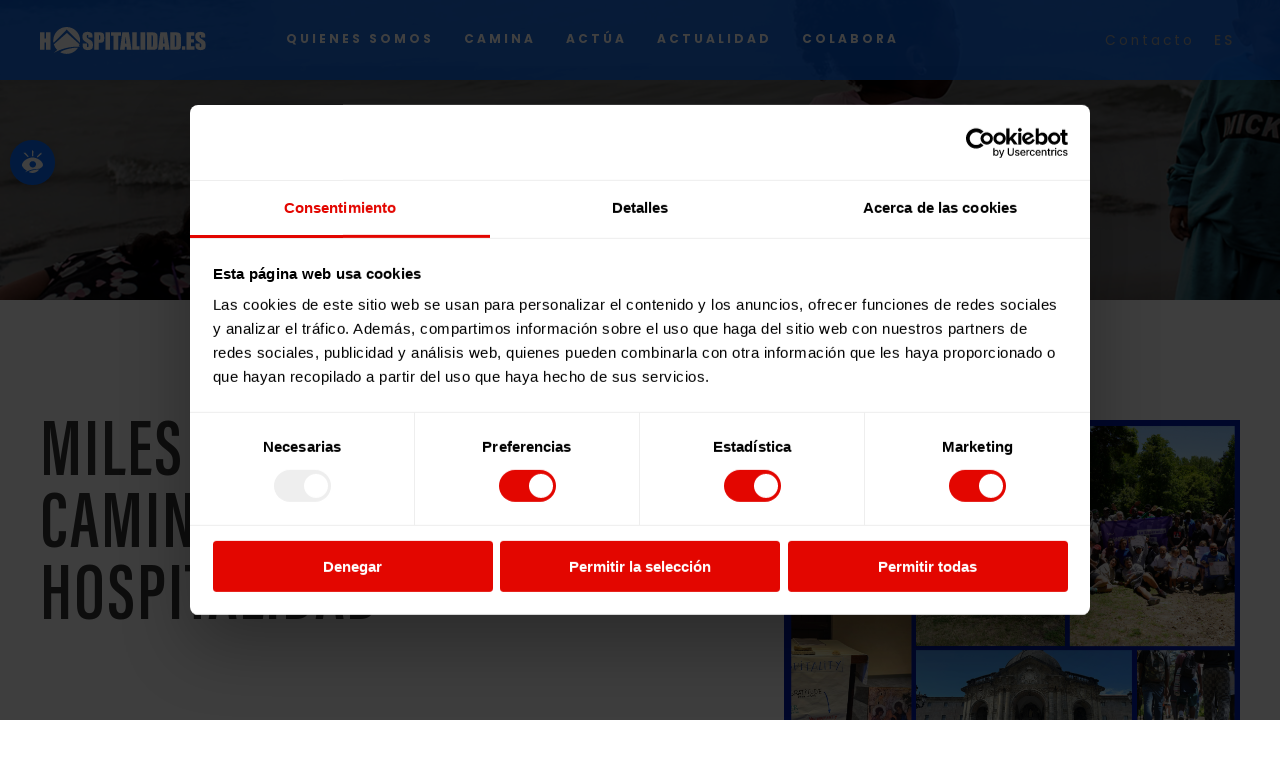

--- FILE ---
content_type: text/html; charset=UTF-8
request_url: https://www.hospitalidad.es/miles-de-personas-caminan-por-la-hospitalidad/
body_size: 15559
content:
<!DOCTYPE html>
<html lang="es-ES" class="no-js">
<head>
	<meta charset="UTF-8">
	<meta name="viewport" content="width=device-width, initial-scale=1">
	<link rel="profile" href="http://gmpg.org/xfn/11">
	<link rel="pingback" href="https://www.hospitalidad.es/xmlrpc.php">
	<link rel="shortcut icon" href="https://www.hospitalidad.es/wp-content/themes/chariti-child/assets/img/comunes/favicon.ico" />
	<meta name='robots' content='index, follow, max-image-preview:large, max-snippet:-1, max-video-preview:-1' />
<link rel="alternate" hreflang="es" href="https://www.hospitalidad.es/miles-de-personas-caminan-por-la-hospitalidad/" />
<link rel="alternate" hreflang="en" href="https://www.hospitalidad.es/en/thousands-of-people-walk-for-hospitality/" />
<link rel="alternate" hreflang="x-default" href="https://www.hospitalidad.es/miles-de-personas-caminan-por-la-hospitalidad/" />

	<!-- This site is optimized with the Yoast SEO plugin v26.7 - https://yoast.com/wordpress/plugins/seo/ -->
	<title>Miles de personas caminan por la hospitalidad - Hospitalidad</title>
	<link rel="canonical" href="https://www.hospitalidad.es/miles-de-personas-caminan-por-la-hospitalidad/" />
	<meta property="og:locale" content="es_ES" />
	<meta property="og:type" content="article" />
	<meta property="og:title" content="Miles de personas caminan por la hospitalidad - Hospitalidad" />
	<meta property="og:url" content="https://www.hospitalidad.es/miles-de-personas-caminan-por-la-hospitalidad/" />
	<meta property="og:site_name" content="Hospitalidad" />
	<meta property="article:published_time" content="2024-07-23T09:47:03+00:00" />
	<meta property="article:modified_time" content="2024-07-23T12:32:43+00:00" />
	<meta property="og:image" content="https://www.hospitalidad.es/wp-content/uploads/2024/07/Caminos-Hospitalidad-ESP-2024.jpg" />
	<meta property="og:image:width" content="900" />
	<meta property="og:image:height" content="720" />
	<meta property="og:image:type" content="image/jpeg" />
	<meta name="author" content="Daniel Martínez" />
	<meta name="twitter:card" content="summary_large_image" />
	<meta name="twitter:label1" content="Escrito por" />
	<meta name="twitter:data1" content="Daniel Martínez" />
	<meta name="twitter:label2" content="Tiempo de lectura" />
	<meta name="twitter:data2" content="2 minutos" />
	<script type="application/ld+json" class="yoast-schema-graph">{"@context":"https://schema.org","@graph":[{"@type":"Article","@id":"https://www.hospitalidad.es/miles-de-personas-caminan-por-la-hospitalidad/#article","isPartOf":{"@id":"https://www.hospitalidad.es/miles-de-personas-caminan-por-la-hospitalidad/"},"author":{"name":"Daniel Martínez","@id":"https://www.hospitalidad.es/#/schema/person/3387f0b7a130f30b4f8a5a7e988827da"},"headline":"Miles de personas caminan por la hospitalidad","datePublished":"2024-07-23T09:47:03+00:00","dateModified":"2024-07-23T12:32:43+00:00","mainEntityOfPage":{"@id":"https://www.hospitalidad.es/miles-de-personas-caminan-por-la-hospitalidad/"},"wordCount":7,"publisher":{"@id":"https://www.hospitalidad.es/#organization"},"image":{"@id":"https://www.hospitalidad.es/miles-de-personas-caminan-por-la-hospitalidad/#primaryimage"},"thumbnailUrl":"https://www.hospitalidad.es/wp-content/uploads/2024/07/Caminos-Hospitalidad-ESP-2024.jpg","articleSection":["Sin categorizar"],"inLanguage":"es"},{"@type":"WebPage","@id":"https://www.hospitalidad.es/miles-de-personas-caminan-por-la-hospitalidad/","url":"https://www.hospitalidad.es/miles-de-personas-caminan-por-la-hospitalidad/","name":"Miles de personas caminan por la hospitalidad - Hospitalidad","isPartOf":{"@id":"https://www.hospitalidad.es/#website"},"primaryImageOfPage":{"@id":"https://www.hospitalidad.es/miles-de-personas-caminan-por-la-hospitalidad/#primaryimage"},"image":{"@id":"https://www.hospitalidad.es/miles-de-personas-caminan-por-la-hospitalidad/#primaryimage"},"thumbnailUrl":"https://www.hospitalidad.es/wp-content/uploads/2024/07/Caminos-Hospitalidad-ESP-2024.jpg","datePublished":"2024-07-23T09:47:03+00:00","dateModified":"2024-07-23T12:32:43+00:00","breadcrumb":{"@id":"https://www.hospitalidad.es/miles-de-personas-caminan-por-la-hospitalidad/#breadcrumb"},"inLanguage":"es","potentialAction":[{"@type":"ReadAction","target":["https://www.hospitalidad.es/miles-de-personas-caminan-por-la-hospitalidad/"]}]},{"@type":"ImageObject","inLanguage":"es","@id":"https://www.hospitalidad.es/miles-de-personas-caminan-por-la-hospitalidad/#primaryimage","url":"https://www.hospitalidad.es/wp-content/uploads/2024/07/Caminos-Hospitalidad-ESP-2024.jpg","contentUrl":"https://www.hospitalidad.es/wp-content/uploads/2024/07/Caminos-Hospitalidad-ESP-2024.jpg","width":900,"height":720},{"@type":"BreadcrumbList","@id":"https://www.hospitalidad.es/miles-de-personas-caminan-por-la-hospitalidad/#breadcrumb","itemListElement":[{"@type":"ListItem","position":1,"name":"Portada","item":"https://www.hospitalidad.es/"},{"@type":"ListItem","position":2,"name":"Miles de personas caminan por la hospitalidad"}]},{"@type":"WebSite","@id":"https://www.hospitalidad.es/#website","url":"https://www.hospitalidad.es/","name":"Hospitalidad","description":"Por una cultura de solidaridad e inclusión con las personas migrantes y refugiadas","publisher":{"@id":"https://www.hospitalidad.es/#organization"},"potentialAction":[{"@type":"SearchAction","target":{"@type":"EntryPoint","urlTemplate":"https://www.hospitalidad.es/?s={search_term_string}"},"query-input":{"@type":"PropertyValueSpecification","valueRequired":true,"valueName":"search_term_string"}}],"inLanguage":"es"},{"@type":"Organization","@id":"https://www.hospitalidad.es/#organization","name":"Hospitalidad","url":"https://www.hospitalidad.es/","logo":{"@type":"ImageObject","inLanguage":"es","@id":"https://www.hospitalidad.es/#/schema/logo/image/","url":"https://www.hospitalidad.es/wp-content/uploads/2023/11/img_compartir.png","contentUrl":"https://www.hospitalidad.es/wp-content/uploads/2023/11/img_compartir.png","width":880,"height":660,"caption":"Hospitalidad"},"image":{"@id":"https://www.hospitalidad.es/#/schema/logo/image/"}},{"@type":"Person","@id":"https://www.hospitalidad.es/#/schema/person/3387f0b7a130f30b4f8a5a7e988827da","name":"Daniel Martínez","image":{"@type":"ImageObject","inLanguage":"es","@id":"https://www.hospitalidad.es/#/schema/person/image/","url":"https://secure.gravatar.com/avatar/a3c995365458282513d6f8f0a25919bd84cf1dd1223337760b67848c9896391a?s=96&d=mm&r=g","contentUrl":"https://secure.gravatar.com/avatar/a3c995365458282513d6f8f0a25919bd84cf1dd1223337760b67848c9896391a?s=96&d=mm&r=g","caption":"Daniel Martínez"}}]}</script>
	<!-- / Yoast SEO plugin. -->


<link rel='dns-prefetch' href='//fonts.googleapis.com' />
<link rel="alternate" type="application/rss+xml" title="Hospitalidad &raquo; Feed" href="https://www.hospitalidad.es/feed/" />
<link rel="alternate" title="oEmbed (JSON)" type="application/json+oembed" href="https://www.hospitalidad.es/wp-json/oembed/1.0/embed?url=https%3A%2F%2Fwww.hospitalidad.es%2Fmiles-de-personas-caminan-por-la-hospitalidad%2F" />
<link rel="alternate" title="oEmbed (XML)" type="text/xml+oembed" href="https://www.hospitalidad.es/wp-json/oembed/1.0/embed?url=https%3A%2F%2Fwww.hospitalidad.es%2Fmiles-de-personas-caminan-por-la-hospitalidad%2F&#038;format=xml" />
<style id='wp-img-auto-sizes-contain-inline-css' type='text/css'>
img:is([sizes=auto i],[sizes^="auto," i]){contain-intrinsic-size:3000px 1500px}
/*# sourceURL=wp-img-auto-sizes-contain-inline-css */
</style>
<link rel='stylesheet' id='wp-block-library-css' href='https://www.hospitalidad.es/wp-includes/css/dist/block-library/style.min.css?ver=6.9' type='text/css' media='all' />
<style id='wp-block-heading-inline-css' type='text/css'>
h1:where(.wp-block-heading).has-background,h2:where(.wp-block-heading).has-background,h3:where(.wp-block-heading).has-background,h4:where(.wp-block-heading).has-background,h5:where(.wp-block-heading).has-background,h6:where(.wp-block-heading).has-background{padding:1.25em 2.375em}h1.has-text-align-left[style*=writing-mode]:where([style*=vertical-lr]),h1.has-text-align-right[style*=writing-mode]:where([style*=vertical-rl]),h2.has-text-align-left[style*=writing-mode]:where([style*=vertical-lr]),h2.has-text-align-right[style*=writing-mode]:where([style*=vertical-rl]),h3.has-text-align-left[style*=writing-mode]:where([style*=vertical-lr]),h3.has-text-align-right[style*=writing-mode]:where([style*=vertical-rl]),h4.has-text-align-left[style*=writing-mode]:where([style*=vertical-lr]),h4.has-text-align-right[style*=writing-mode]:where([style*=vertical-rl]),h5.has-text-align-left[style*=writing-mode]:where([style*=vertical-lr]),h5.has-text-align-right[style*=writing-mode]:where([style*=vertical-rl]),h6.has-text-align-left[style*=writing-mode]:where([style*=vertical-lr]),h6.has-text-align-right[style*=writing-mode]:where([style*=vertical-rl]){rotate:180deg}
/*# sourceURL=https://www.hospitalidad.es/wp-includes/blocks/heading/style.min.css */
</style>
<style id='wp-block-image-inline-css' type='text/css'>
.wp-block-image>a,.wp-block-image>figure>a{display:inline-block}.wp-block-image img{box-sizing:border-box;height:auto;max-width:100%;vertical-align:bottom}@media not (prefers-reduced-motion){.wp-block-image img.hide{visibility:hidden}.wp-block-image img.show{animation:show-content-image .4s}}.wp-block-image[style*=border-radius] img,.wp-block-image[style*=border-radius]>a{border-radius:inherit}.wp-block-image.has-custom-border img{box-sizing:border-box}.wp-block-image.aligncenter{text-align:center}.wp-block-image.alignfull>a,.wp-block-image.alignwide>a{width:100%}.wp-block-image.alignfull img,.wp-block-image.alignwide img{height:auto;width:100%}.wp-block-image .aligncenter,.wp-block-image .alignleft,.wp-block-image .alignright,.wp-block-image.aligncenter,.wp-block-image.alignleft,.wp-block-image.alignright{display:table}.wp-block-image .aligncenter>figcaption,.wp-block-image .alignleft>figcaption,.wp-block-image .alignright>figcaption,.wp-block-image.aligncenter>figcaption,.wp-block-image.alignleft>figcaption,.wp-block-image.alignright>figcaption{caption-side:bottom;display:table-caption}.wp-block-image .alignleft{float:left;margin:.5em 1em .5em 0}.wp-block-image .alignright{float:right;margin:.5em 0 .5em 1em}.wp-block-image .aligncenter{margin-left:auto;margin-right:auto}.wp-block-image :where(figcaption){margin-bottom:1em;margin-top:.5em}.wp-block-image.is-style-circle-mask img{border-radius:9999px}@supports ((-webkit-mask-image:none) or (mask-image:none)) or (-webkit-mask-image:none){.wp-block-image.is-style-circle-mask img{border-radius:0;-webkit-mask-image:url('data:image/svg+xml;utf8,<svg viewBox="0 0 100 100" xmlns="http://www.w3.org/2000/svg"><circle cx="50" cy="50" r="50"/></svg>');mask-image:url('data:image/svg+xml;utf8,<svg viewBox="0 0 100 100" xmlns="http://www.w3.org/2000/svg"><circle cx="50" cy="50" r="50"/></svg>');mask-mode:alpha;-webkit-mask-position:center;mask-position:center;-webkit-mask-repeat:no-repeat;mask-repeat:no-repeat;-webkit-mask-size:contain;mask-size:contain}}:root :where(.wp-block-image.is-style-rounded img,.wp-block-image .is-style-rounded img){border-radius:9999px}.wp-block-image figure{margin:0}.wp-lightbox-container{display:flex;flex-direction:column;position:relative}.wp-lightbox-container img{cursor:zoom-in}.wp-lightbox-container img:hover+button{opacity:1}.wp-lightbox-container button{align-items:center;backdrop-filter:blur(16px) saturate(180%);background-color:#5a5a5a40;border:none;border-radius:4px;cursor:zoom-in;display:flex;height:20px;justify-content:center;opacity:0;padding:0;position:absolute;right:16px;text-align:center;top:16px;width:20px;z-index:100}@media not (prefers-reduced-motion){.wp-lightbox-container button{transition:opacity .2s ease}}.wp-lightbox-container button:focus-visible{outline:3px auto #5a5a5a40;outline:3px auto -webkit-focus-ring-color;outline-offset:3px}.wp-lightbox-container button:hover{cursor:pointer;opacity:1}.wp-lightbox-container button:focus{opacity:1}.wp-lightbox-container button:focus,.wp-lightbox-container button:hover,.wp-lightbox-container button:not(:hover):not(:active):not(.has-background){background-color:#5a5a5a40;border:none}.wp-lightbox-overlay{box-sizing:border-box;cursor:zoom-out;height:100vh;left:0;overflow:hidden;position:fixed;top:0;visibility:hidden;width:100%;z-index:100000}.wp-lightbox-overlay .close-button{align-items:center;cursor:pointer;display:flex;justify-content:center;min-height:40px;min-width:40px;padding:0;position:absolute;right:calc(env(safe-area-inset-right) + 16px);top:calc(env(safe-area-inset-top) + 16px);z-index:5000000}.wp-lightbox-overlay .close-button:focus,.wp-lightbox-overlay .close-button:hover,.wp-lightbox-overlay .close-button:not(:hover):not(:active):not(.has-background){background:none;border:none}.wp-lightbox-overlay .lightbox-image-container{height:var(--wp--lightbox-container-height);left:50%;overflow:hidden;position:absolute;top:50%;transform:translate(-50%,-50%);transform-origin:top left;width:var(--wp--lightbox-container-width);z-index:9999999999}.wp-lightbox-overlay .wp-block-image{align-items:center;box-sizing:border-box;display:flex;height:100%;justify-content:center;margin:0;position:relative;transform-origin:0 0;width:100%;z-index:3000000}.wp-lightbox-overlay .wp-block-image img{height:var(--wp--lightbox-image-height);min-height:var(--wp--lightbox-image-height);min-width:var(--wp--lightbox-image-width);width:var(--wp--lightbox-image-width)}.wp-lightbox-overlay .wp-block-image figcaption{display:none}.wp-lightbox-overlay button{background:none;border:none}.wp-lightbox-overlay .scrim{background-color:#fff;height:100%;opacity:.9;position:absolute;width:100%;z-index:2000000}.wp-lightbox-overlay.active{visibility:visible}@media not (prefers-reduced-motion){.wp-lightbox-overlay.active{animation:turn-on-visibility .25s both}.wp-lightbox-overlay.active img{animation:turn-on-visibility .35s both}.wp-lightbox-overlay.show-closing-animation:not(.active){animation:turn-off-visibility .35s both}.wp-lightbox-overlay.show-closing-animation:not(.active) img{animation:turn-off-visibility .25s both}.wp-lightbox-overlay.zoom.active{animation:none;opacity:1;visibility:visible}.wp-lightbox-overlay.zoom.active .lightbox-image-container{animation:lightbox-zoom-in .4s}.wp-lightbox-overlay.zoom.active .lightbox-image-container img{animation:none}.wp-lightbox-overlay.zoom.active .scrim{animation:turn-on-visibility .4s forwards}.wp-lightbox-overlay.zoom.show-closing-animation:not(.active){animation:none}.wp-lightbox-overlay.zoom.show-closing-animation:not(.active) .lightbox-image-container{animation:lightbox-zoom-out .4s}.wp-lightbox-overlay.zoom.show-closing-animation:not(.active) .lightbox-image-container img{animation:none}.wp-lightbox-overlay.zoom.show-closing-animation:not(.active) .scrim{animation:turn-off-visibility .4s forwards}}@keyframes show-content-image{0%{visibility:hidden}99%{visibility:hidden}to{visibility:visible}}@keyframes turn-on-visibility{0%{opacity:0}to{opacity:1}}@keyframes turn-off-visibility{0%{opacity:1;visibility:visible}99%{opacity:0;visibility:visible}to{opacity:0;visibility:hidden}}@keyframes lightbox-zoom-in{0%{transform:translate(calc((-100vw + var(--wp--lightbox-scrollbar-width))/2 + var(--wp--lightbox-initial-left-position)),calc(-50vh + var(--wp--lightbox-initial-top-position))) scale(var(--wp--lightbox-scale))}to{transform:translate(-50%,-50%) scale(1)}}@keyframes lightbox-zoom-out{0%{transform:translate(-50%,-50%) scale(1);visibility:visible}99%{visibility:visible}to{transform:translate(calc((-100vw + var(--wp--lightbox-scrollbar-width))/2 + var(--wp--lightbox-initial-left-position)),calc(-50vh + var(--wp--lightbox-initial-top-position))) scale(var(--wp--lightbox-scale));visibility:hidden}}
/*# sourceURL=https://www.hospitalidad.es/wp-includes/blocks/image/style.min.css */
</style>
<style id='wp-block-group-inline-css' type='text/css'>
.wp-block-group{box-sizing:border-box}:where(.wp-block-group.wp-block-group-is-layout-constrained){position:relative}
/*# sourceURL=https://www.hospitalidad.es/wp-includes/blocks/group/style.min.css */
</style>
<style id='wp-block-paragraph-inline-css' type='text/css'>
.is-small-text{font-size:.875em}.is-regular-text{font-size:1em}.is-large-text{font-size:2.25em}.is-larger-text{font-size:3em}.has-drop-cap:not(:focus):first-letter{float:left;font-size:8.4em;font-style:normal;font-weight:100;line-height:.68;margin:.05em .1em 0 0;text-transform:uppercase}body.rtl .has-drop-cap:not(:focus):first-letter{float:none;margin-left:.1em}p.has-drop-cap.has-background{overflow:hidden}:root :where(p.has-background){padding:1.25em 2.375em}:where(p.has-text-color:not(.has-link-color)) a{color:inherit}p.has-text-align-left[style*="writing-mode:vertical-lr"],p.has-text-align-right[style*="writing-mode:vertical-rl"]{rotate:180deg}
/*# sourceURL=https://www.hospitalidad.es/wp-includes/blocks/paragraph/style.min.css */
</style>
<style id='global-styles-inline-css' type='text/css'>
:root{--wp--preset--aspect-ratio--square: 1;--wp--preset--aspect-ratio--4-3: 4/3;--wp--preset--aspect-ratio--3-4: 3/4;--wp--preset--aspect-ratio--3-2: 3/2;--wp--preset--aspect-ratio--2-3: 2/3;--wp--preset--aspect-ratio--16-9: 16/9;--wp--preset--aspect-ratio--9-16: 9/16;--wp--preset--color--black: #000000;--wp--preset--color--cyan-bluish-gray: #abb8c3;--wp--preset--color--white: #ffffff;--wp--preset--color--pale-pink: #f78da7;--wp--preset--color--vivid-red: #cf2e2e;--wp--preset--color--luminous-vivid-orange: #ff6900;--wp--preset--color--luminous-vivid-amber: #fcb900;--wp--preset--color--light-green-cyan: #7bdcb5;--wp--preset--color--vivid-green-cyan: #00d084;--wp--preset--color--pale-cyan-blue: #8ed1fc;--wp--preset--color--vivid-cyan-blue: #0693e3;--wp--preset--color--vivid-purple: #9b51e0;--wp--preset--gradient--vivid-cyan-blue-to-vivid-purple: linear-gradient(135deg,rgb(6,147,227) 0%,rgb(155,81,224) 100%);--wp--preset--gradient--light-green-cyan-to-vivid-green-cyan: linear-gradient(135deg,rgb(122,220,180) 0%,rgb(0,208,130) 100%);--wp--preset--gradient--luminous-vivid-amber-to-luminous-vivid-orange: linear-gradient(135deg,rgb(252,185,0) 0%,rgb(255,105,0) 100%);--wp--preset--gradient--luminous-vivid-orange-to-vivid-red: linear-gradient(135deg,rgb(255,105,0) 0%,rgb(207,46,46) 100%);--wp--preset--gradient--very-light-gray-to-cyan-bluish-gray: linear-gradient(135deg,rgb(238,238,238) 0%,rgb(169,184,195) 100%);--wp--preset--gradient--cool-to-warm-spectrum: linear-gradient(135deg,rgb(74,234,220) 0%,rgb(151,120,209) 20%,rgb(207,42,186) 40%,rgb(238,44,130) 60%,rgb(251,105,98) 80%,rgb(254,248,76) 100%);--wp--preset--gradient--blush-light-purple: linear-gradient(135deg,rgb(255,206,236) 0%,rgb(152,150,240) 100%);--wp--preset--gradient--blush-bordeaux: linear-gradient(135deg,rgb(254,205,165) 0%,rgb(254,45,45) 50%,rgb(107,0,62) 100%);--wp--preset--gradient--luminous-dusk: linear-gradient(135deg,rgb(255,203,112) 0%,rgb(199,81,192) 50%,rgb(65,88,208) 100%);--wp--preset--gradient--pale-ocean: linear-gradient(135deg,rgb(255,245,203) 0%,rgb(182,227,212) 50%,rgb(51,167,181) 100%);--wp--preset--gradient--electric-grass: linear-gradient(135deg,rgb(202,248,128) 0%,rgb(113,206,126) 100%);--wp--preset--gradient--midnight: linear-gradient(135deg,rgb(2,3,129) 0%,rgb(40,116,252) 100%);--wp--preset--font-size--small: 13px;--wp--preset--font-size--medium: 20px;--wp--preset--font-size--large: 36px;--wp--preset--font-size--x-large: 42px;--wp--preset--spacing--20: 0.44rem;--wp--preset--spacing--30: 0.67rem;--wp--preset--spacing--40: 1rem;--wp--preset--spacing--50: 1.5rem;--wp--preset--spacing--60: 2.25rem;--wp--preset--spacing--70: 3.38rem;--wp--preset--spacing--80: 5.06rem;--wp--preset--shadow--natural: 6px 6px 9px rgba(0, 0, 0, 0.2);--wp--preset--shadow--deep: 12px 12px 50px rgba(0, 0, 0, 0.4);--wp--preset--shadow--sharp: 6px 6px 0px rgba(0, 0, 0, 0.2);--wp--preset--shadow--outlined: 6px 6px 0px -3px rgb(255, 255, 255), 6px 6px rgb(0, 0, 0);--wp--preset--shadow--crisp: 6px 6px 0px rgb(0, 0, 0);}:where(.is-layout-flex){gap: 0.5em;}:where(.is-layout-grid){gap: 0.5em;}body .is-layout-flex{display: flex;}.is-layout-flex{flex-wrap: wrap;align-items: center;}.is-layout-flex > :is(*, div){margin: 0;}body .is-layout-grid{display: grid;}.is-layout-grid > :is(*, div){margin: 0;}:where(.wp-block-columns.is-layout-flex){gap: 2em;}:where(.wp-block-columns.is-layout-grid){gap: 2em;}:where(.wp-block-post-template.is-layout-flex){gap: 1.25em;}:where(.wp-block-post-template.is-layout-grid){gap: 1.25em;}.has-black-color{color: var(--wp--preset--color--black) !important;}.has-cyan-bluish-gray-color{color: var(--wp--preset--color--cyan-bluish-gray) !important;}.has-white-color{color: var(--wp--preset--color--white) !important;}.has-pale-pink-color{color: var(--wp--preset--color--pale-pink) !important;}.has-vivid-red-color{color: var(--wp--preset--color--vivid-red) !important;}.has-luminous-vivid-orange-color{color: var(--wp--preset--color--luminous-vivid-orange) !important;}.has-luminous-vivid-amber-color{color: var(--wp--preset--color--luminous-vivid-amber) !important;}.has-light-green-cyan-color{color: var(--wp--preset--color--light-green-cyan) !important;}.has-vivid-green-cyan-color{color: var(--wp--preset--color--vivid-green-cyan) !important;}.has-pale-cyan-blue-color{color: var(--wp--preset--color--pale-cyan-blue) !important;}.has-vivid-cyan-blue-color{color: var(--wp--preset--color--vivid-cyan-blue) !important;}.has-vivid-purple-color{color: var(--wp--preset--color--vivid-purple) !important;}.has-black-background-color{background-color: var(--wp--preset--color--black) !important;}.has-cyan-bluish-gray-background-color{background-color: var(--wp--preset--color--cyan-bluish-gray) !important;}.has-white-background-color{background-color: var(--wp--preset--color--white) !important;}.has-pale-pink-background-color{background-color: var(--wp--preset--color--pale-pink) !important;}.has-vivid-red-background-color{background-color: var(--wp--preset--color--vivid-red) !important;}.has-luminous-vivid-orange-background-color{background-color: var(--wp--preset--color--luminous-vivid-orange) !important;}.has-luminous-vivid-amber-background-color{background-color: var(--wp--preset--color--luminous-vivid-amber) !important;}.has-light-green-cyan-background-color{background-color: var(--wp--preset--color--light-green-cyan) !important;}.has-vivid-green-cyan-background-color{background-color: var(--wp--preset--color--vivid-green-cyan) !important;}.has-pale-cyan-blue-background-color{background-color: var(--wp--preset--color--pale-cyan-blue) !important;}.has-vivid-cyan-blue-background-color{background-color: var(--wp--preset--color--vivid-cyan-blue) !important;}.has-vivid-purple-background-color{background-color: var(--wp--preset--color--vivid-purple) !important;}.has-black-border-color{border-color: var(--wp--preset--color--black) !important;}.has-cyan-bluish-gray-border-color{border-color: var(--wp--preset--color--cyan-bluish-gray) !important;}.has-white-border-color{border-color: var(--wp--preset--color--white) !important;}.has-pale-pink-border-color{border-color: var(--wp--preset--color--pale-pink) !important;}.has-vivid-red-border-color{border-color: var(--wp--preset--color--vivid-red) !important;}.has-luminous-vivid-orange-border-color{border-color: var(--wp--preset--color--luminous-vivid-orange) !important;}.has-luminous-vivid-amber-border-color{border-color: var(--wp--preset--color--luminous-vivid-amber) !important;}.has-light-green-cyan-border-color{border-color: var(--wp--preset--color--light-green-cyan) !important;}.has-vivid-green-cyan-border-color{border-color: var(--wp--preset--color--vivid-green-cyan) !important;}.has-pale-cyan-blue-border-color{border-color: var(--wp--preset--color--pale-cyan-blue) !important;}.has-vivid-cyan-blue-border-color{border-color: var(--wp--preset--color--vivid-cyan-blue) !important;}.has-vivid-purple-border-color{border-color: var(--wp--preset--color--vivid-purple) !important;}.has-vivid-cyan-blue-to-vivid-purple-gradient-background{background: var(--wp--preset--gradient--vivid-cyan-blue-to-vivid-purple) !important;}.has-light-green-cyan-to-vivid-green-cyan-gradient-background{background: var(--wp--preset--gradient--light-green-cyan-to-vivid-green-cyan) !important;}.has-luminous-vivid-amber-to-luminous-vivid-orange-gradient-background{background: var(--wp--preset--gradient--luminous-vivid-amber-to-luminous-vivid-orange) !important;}.has-luminous-vivid-orange-to-vivid-red-gradient-background{background: var(--wp--preset--gradient--luminous-vivid-orange-to-vivid-red) !important;}.has-very-light-gray-to-cyan-bluish-gray-gradient-background{background: var(--wp--preset--gradient--very-light-gray-to-cyan-bluish-gray) !important;}.has-cool-to-warm-spectrum-gradient-background{background: var(--wp--preset--gradient--cool-to-warm-spectrum) !important;}.has-blush-light-purple-gradient-background{background: var(--wp--preset--gradient--blush-light-purple) !important;}.has-blush-bordeaux-gradient-background{background: var(--wp--preset--gradient--blush-bordeaux) !important;}.has-luminous-dusk-gradient-background{background: var(--wp--preset--gradient--luminous-dusk) !important;}.has-pale-ocean-gradient-background{background: var(--wp--preset--gradient--pale-ocean) !important;}.has-electric-grass-gradient-background{background: var(--wp--preset--gradient--electric-grass) !important;}.has-midnight-gradient-background{background: var(--wp--preset--gradient--midnight) !important;}.has-small-font-size{font-size: var(--wp--preset--font-size--small) !important;}.has-medium-font-size{font-size: var(--wp--preset--font-size--medium) !important;}.has-large-font-size{font-size: var(--wp--preset--font-size--large) !important;}.has-x-large-font-size{font-size: var(--wp--preset--font-size--x-large) !important;}
/*# sourceURL=global-styles-inline-css */
</style>

<style id='classic-theme-styles-inline-css' type='text/css'>
/*! This file is auto-generated */
.wp-block-button__link{color:#fff;background-color:#32373c;border-radius:9999px;box-shadow:none;text-decoration:none;padding:calc(.667em + 2px) calc(1.333em + 2px);font-size:1.125em}.wp-block-file__button{background:#32373c;color:#fff;text-decoration:none}
/*# sourceURL=/wp-includes/css/classic-themes.min.css */
</style>
<link rel='stylesheet' id='contact-form-7-css' href='https://www.hospitalidad.es/wp-content/plugins/contact-form-7/includes/css/styles.css?ver=6.1.4' type='text/css' media='all' />
<link rel='stylesheet' id='font-awesome-css' href='https://www.hospitalidad.es/wp-content/plugins/fundraisemaster/plugins/font-awesome/font-awesome.min.css?ver=6.9' type='text/css' media='all' />
<link rel='stylesheet' id='elegant-font-css' href='https://www.hospitalidad.es/wp-content/plugins/fundraisemaster/plugins/elegant-font/style.css?ver=6.9' type='text/css' media='all' />
<link rel='stylesheet' id='frmaster-style-css' href='https://www.hospitalidad.es/wp-content/plugins/fundraisemaster/fundraisemaster.css?ver=1.0.0' type='text/css' media='all' />
<link rel='stylesheet' id='frmaster-custom-style-css' href='https://www.hospitalidad.es/wp-content/uploads/fundraisemaster-style-custom.css?1703148791&#038;ver=6.9' type='text/css' media='all' />
<link rel='stylesheet' id='gdlr-core-google-font-css' href='https://fonts.googleapis.com/css?family=Poppins%3A100%2C100italic%2C200%2C200italic%2C300%2C300italic%2Cregular%2Citalic%2C500%2C500italic%2C600%2C600italic%2C700%2C700italic%2C800%2C800italic%2C900%2C900italic%7CMontserrat%3A100%2C200%2C300%2Cregular%2C500%2C600%2C700%2C800%2C900%2C100italic%2C200italic%2C300italic%2Citalic%2C500italic%2C600italic%2C700italic%2C800italic%2C900italic%7CMerriweather%3A300%2C300italic%2Cregular%2Citalic%2C700%2C700italic%2C900%2C900italic%7CJost%3A100%2C200%2C300%2Cregular%2C500%2C600%2C700%2C800%2C900%2C100italic%2C200italic%2C300italic%2Citalic%2C500italic%2C600italic%2C700italic%2C800italic%2C900italic&#038;subset=devanagari%2Clatin%2Clatin-ext%2Ccyrillic%2Ccyrillic-ext%2Cvietnamese&#038;display=optional&#038;ver=6.9' type='text/css' media='all' />
<link rel='stylesheet' id='fa5-css' href='https://www.hospitalidad.es/wp-content/plugins/goodlayers-core/plugins/fa5/fa5.css?ver=6.9' type='text/css' media='all' />
<link rel='stylesheet' id='simple-line-icons-css' href='https://www.hospitalidad.es/wp-content/plugins/goodlayers-core/plugins/simpleline/simpleline.css?ver=6.9' type='text/css' media='all' />
<link rel='stylesheet' id='gdlr-core-plugin-css' href='https://www.hospitalidad.es/wp-content/plugins/goodlayers-core/plugins/style.css?ver=1706007893' type='text/css' media='all' />
<link rel='stylesheet' id='gdlr-core-page-builder-css' href='https://www.hospitalidad.es/wp-content/plugins/goodlayers-core/include/css/page-builder.css?ver=6.9' type='text/css' media='all' />
<link rel='stylesheet' id='wpml-menu-item-0-css' href='https://www.hospitalidad.es/wp-content/plugins/sitepress-multilingual-cms/templates/language-switchers/menu-item/style.min.css?ver=1' type='text/css' media='all' />
<link rel='stylesheet' id='pojo-a11y-css' href='https://www.hospitalidad.es/wp-content/plugins/pojo-accessibility/modules/legacy/assets/css/style.min.css?ver=1.0.0' type='text/css' media='all' />
<link rel='stylesheet' id='cms-navigation-style-base-css' href='https://www.hospitalidad.es/wp-content/plugins/wpml-cms-nav/res/css/cms-navigation-base.css?ver=1.5.5' type='text/css' media='screen' />
<link rel='stylesheet' id='cms-navigation-style-css' href='https://www.hospitalidad.es/wp-content/plugins/wpml-cms-nav/res/css/cms-navigation.css?ver=1.5.5' type='text/css' media='screen' />
<link rel='stylesheet' id='chariti-style-core-css' href='https://www.hospitalidad.es/wp-content/themes/chariti/css/style-core.css?ver=6.9' type='text/css' media='all' />
<link rel='stylesheet' id='chariti-custom-style-css' href='https://www.hospitalidad.es/wp-content/uploads/chariti-style-custom.css?1706007893&#038;ver=6.9' type='text/css' media='all' />
<link rel='stylesheet' id='chariti-child-theme-style-css' href='https://www.hospitalidad.es/wp-content/themes/chariti-child/style.css?ver=6.9' type='text/css' media='all' />
<script type="text/javascript" id="wpml-cookie-js-extra">
/* <![CDATA[ */
var wpml_cookies = {"wp-wpml_current_language":{"value":"es","expires":1,"path":"/"}};
var wpml_cookies = {"wp-wpml_current_language":{"value":"es","expires":1,"path":"/"}};
//# sourceURL=wpml-cookie-js-extra
/* ]]> */
</script>
<script type="text/javascript" src="https://www.hospitalidad.es/wp-content/plugins/sitepress-multilingual-cms/res/js/cookies/language-cookie.js?ver=4.6.13" id="wpml-cookie-js" defer="defer" data-wp-strategy="defer"></script>
<script type="text/javascript" src="https://www.hospitalidad.es/wp-includes/js/jquery/jquery.min.js?ver=3.7.1" id="jquery-core-js"></script>
<script type="text/javascript" src="https://www.hospitalidad.es/wp-includes/js/jquery/jquery-migrate.min.js?ver=3.4.1" id="jquery-migrate-js"></script>
<link rel="EditURI" type="application/rsd+xml" title="RSD" href="https://www.hospitalidad.es/xmlrpc.php?rsd" />
<link rel='shortlink' href='https://www.hospitalidad.es/?p=1976' />
<meta name="generator" content="WPML ver:4.6.13 stt:16,8,1,63,2;" />
<!-- Google Tag Manager -->
<script>(function(w,d,s,l,i){w[l]=w[l]||[];w[l].push({'gtm.start':
new Date().getTime(),event:'gtm.js'});var f=d.getElementsByTagName(s)[0],
j=d.createElement(s),dl=l!='dataLayer'?'&l='+l:'';j.async=true;j.src=
'https://www.googletagmanager.com/gtm.js?id='+i+dl;f.parentNode.insertBefore(j,f);
})(window,document,'script','dataLayer','GTM-T8T36PB');</script>
<!-- End Google Tag Manager --><style type="text/css">
#pojo-a11y-toolbar .pojo-a11y-toolbar-toggle a{ background-color: #0669f9;	color: #ffffff;}
#pojo-a11y-toolbar .pojo-a11y-toolbar-overlay, #pojo-a11y-toolbar .pojo-a11y-toolbar-overlay ul.pojo-a11y-toolbar-items.pojo-a11y-links{ border-color: #0669f9;}
body.pojo-a11y-focusable a:focus{ outline-style: initial !important;	outline-width: 1px !important;	outline-color: #0669f9 !important;}
#pojo-a11y-toolbar{ top: 140px !important;}
#pojo-a11y-toolbar .pojo-a11y-toolbar-overlay{ background-color: #0669f9;}
#pojo-a11y-toolbar .pojo-a11y-toolbar-overlay ul.pojo-a11y-toolbar-items li.pojo-a11y-toolbar-item a, #pojo-a11y-toolbar .pojo-a11y-toolbar-overlay p.pojo-a11y-toolbar-title{ color: #ffffff;}
#pojo-a11y-toolbar .pojo-a11y-toolbar-overlay ul.pojo-a11y-toolbar-items li.pojo-a11y-toolbar-item a.active{ background-color: #0669f9;	color: #ffffff;}
@media (max-width: 767px) { #pojo-a11y-toolbar { top: 100px !important; } }</style><meta name="generator" content="Powered by Slider Revolution 6.6.16 - responsive, Mobile-Friendly Slider Plugin for WordPress with comfortable drag and drop interface." />
<script>function setREVStartSize(e){
			//window.requestAnimationFrame(function() {
				window.RSIW = window.RSIW===undefined ? window.innerWidth : window.RSIW;
				window.RSIH = window.RSIH===undefined ? window.innerHeight : window.RSIH;
				try {
					var pw = document.getElementById(e.c).parentNode.offsetWidth,
						newh;
					pw = pw===0 || isNaN(pw) || (e.l=="fullwidth" || e.layout=="fullwidth") ? window.RSIW : pw;
					e.tabw = e.tabw===undefined ? 0 : parseInt(e.tabw);
					e.thumbw = e.thumbw===undefined ? 0 : parseInt(e.thumbw);
					e.tabh = e.tabh===undefined ? 0 : parseInt(e.tabh);
					e.thumbh = e.thumbh===undefined ? 0 : parseInt(e.thumbh);
					e.tabhide = e.tabhide===undefined ? 0 : parseInt(e.tabhide);
					e.thumbhide = e.thumbhide===undefined ? 0 : parseInt(e.thumbhide);
					e.mh = e.mh===undefined || e.mh=="" || e.mh==="auto" ? 0 : parseInt(e.mh,0);
					if(e.layout==="fullscreen" || e.l==="fullscreen")
						newh = Math.max(e.mh,window.RSIH);
					else{
						e.gw = Array.isArray(e.gw) ? e.gw : [e.gw];
						for (var i in e.rl) if (e.gw[i]===undefined || e.gw[i]===0) e.gw[i] = e.gw[i-1];
						e.gh = e.el===undefined || e.el==="" || (Array.isArray(e.el) && e.el.length==0)? e.gh : e.el;
						e.gh = Array.isArray(e.gh) ? e.gh : [e.gh];
						for (var i in e.rl) if (e.gh[i]===undefined || e.gh[i]===0) e.gh[i] = e.gh[i-1];
											
						var nl = new Array(e.rl.length),
							ix = 0,
							sl;
						e.tabw = e.tabhide>=pw ? 0 : e.tabw;
						e.thumbw = e.thumbhide>=pw ? 0 : e.thumbw;
						e.tabh = e.tabhide>=pw ? 0 : e.tabh;
						e.thumbh = e.thumbhide>=pw ? 0 : e.thumbh;
						for (var i in e.rl) nl[i] = e.rl[i]<window.RSIW ? 0 : e.rl[i];
						sl = nl[0];
						for (var i in nl) if (sl>nl[i] && nl[i]>0) { sl = nl[i]; ix=i;}
						var m = pw>(e.gw[ix]+e.tabw+e.thumbw) ? 1 : (pw-(e.tabw+e.thumbw)) / (e.gw[ix]);
						newh =  (e.gh[ix] * m) + (e.tabh + e.thumbh);
					}
					var el = document.getElementById(e.c);
					if (el!==null && el) el.style.height = newh+"px";
					el = document.getElementById(e.c+"_wrapper");
					if (el!==null && el) {
						el.style.height = newh+"px";
						el.style.display = "block";
					}
				} catch(e){
					console.log("Failure at Presize of Slider:" + e)
				}
			//});
		  };</script>
<link rel='stylesheet' id='rs-plugin-settings-css' href='https://www.hospitalidad.es/wp-content/plugins/revslider/public/assets/css/rs6.css?ver=6.6.16' type='text/css' media='all' />
<style id='rs-plugin-settings-inline-css' type='text/css'>
#rs-demo-id {}
/*# sourceURL=rs-plugin-settings-inline-css */
</style>
</head>

<body class="wp-singular post-template-default single single-post postid-1976 single-format-standard wp-theme-chariti wp-child-theme-chariti-child frmaster-body gdlr-core-body chariti-body chariti-body-front chariti-full  chariti-with-sticky-navigation  chariti-blog-style-4  chariti-blockquote-style-1 gdlr-core-link-to-lightbox" data-home-url="https://www.hospitalidad.es/" >
<!-- Google Tag Manager (noscript) -->
<noscript><iframe src="https://www.googletagmanager.com/ns.html?id=GTM-T8T36PB"
height="0" width="0" style="display:none;visibility:hidden"></iframe></noscript>
<!-- End Google Tag Manager (noscript) --><div class="chariti-mobile-header-wrap" ><div class="chariti-mobile-header chariti-header-background chariti-style-slide chariti-sticky-mobile-navigation " id="chariti-mobile-header" ><div class="chariti-mobile-header-container chariti-container clearfix" ><div class="chariti-logo  chariti-item-pdlr"><div class="chariti-logo-inner"><a class="chariti-fixed-nav-logo" href="https://www.hospitalidad.es/" ><img src="https://www.hospitalidad.es/wp-content/uploads/2023/11/logotipo-hospitalidad.svg" alt="" title="logotipo-hospitalidad" /></a><a class=" chariti-orig-logo" href="https://www.hospitalidad.es/" ><img src="https://www.hospitalidad.es/wp-content/uploads/2023/11/logotipo-hospitalidad.svg" alt="" title="logotipo-hospitalidad" /></a></div></div><div class="chariti-mobile-menu-right" ><div class="chariti-main-menu-search" id="chariti-mobile-top-search" ><i class="fa fa-search" ></i></div><div class="chariti-top-search-wrap" >
	<div class="chariti-top-search-close" ></div>

	<div class="chariti-top-search-row" >
		<div class="chariti-top-search-cell" >
			<form role="search" method="get" class="search-form" action="https://www.hospitalidad.es/">
	<input type="text" class="search-field chariti-title-font" placeholder="Search..." value="" name="s">
	<div class="chariti-top-search-submit"><i class="fa fa-search" ></i></div>
	<input type="submit" class="search-submit" value="Search">
	<div class="chariti-top-search-close"><i class="icon_close" ></i></div>
</form>
		</div>
	</div>

</div>
<div class="chariti-mobile-menu" ><a class="chariti-mm-menu-button chariti-mobile-menu-button chariti-mobile-button-hamburger" href="#chariti-mobile-menu" ><span></span></a><div class="chariti-mm-menu-wrap chariti-navigation-font" id="chariti-mobile-menu" data-slide="right" ><ul id="menu-principal" class="m-menu"><li class="menu-item menu-item-type-post_type menu-item-object-page menu-item-200"><a href="https://www.hospitalidad.es/quienes-somos/">Quienes somos</a></li>
<li class="menu-item menu-item-type-post_type menu-item-object-page menu-item-268"><a href="https://www.hospitalidad.es/tu-paso-hace-el-camino/">Camina</a></li>
<li class="menu-item menu-item-type-post_type menu-item-object-page menu-item-267"><a href="https://www.hospitalidad.es/actua/">Actúa</a></li>
<li class="menu-item menu-item-type-post_type menu-item-object-page menu-item-465"><a href="https://www.hospitalidad.es/actualidad/">Actualidad</a></li>
<li class="menu-item menu-item-type-post_type menu-item-object-page menu-item-340"><a href="https://www.hospitalidad.es/colabora-con-hospitalidad/">Colabora</a></li>
<li class="menu-item menu-item-type-post_type menu-item-object-page menu-item-96"><a href="https://www.hospitalidad.es/contacto/">Contacto</a></li>
<li class="menu-item wpml-ls-slot-2 wpml-ls-item wpml-ls-item-es wpml-ls-current-language wpml-ls-menu-item wpml-ls-first-item menu-item-type-wpml_ls_menu_item menu-item-object-wpml_ls_menu_item menu-item-has-children menu-item-wpml-ls-2-es"><a href="https://www.hospitalidad.es/miles-de-personas-caminan-por-la-hospitalidad/" title="ES"><span class="wpml-ls-native" lang="es">ES</span></a>
<ul class="sub-menu">
	<li class="menu-item wpml-ls-slot-2 wpml-ls-item wpml-ls-item-en wpml-ls-menu-item wpml-ls-last-item menu-item-type-wpml_ls_menu_item menu-item-object-wpml_ls_menu_item menu-item-wpml-ls-2-en"><a href="https://www.hospitalidad.es/en/thousands-of-people-walk-for-hospitality/" title="EN"><span class="wpml-ls-native" lang="en">EN</span></a></li>
</ul>
</li>
</ul></div></div></div></div></div></div><div class="chariti-body-outer-wrapper ">
		<div class="chariti-body-wrapper clearfix  chariti-with-frame">
		
<header class="chariti-header-wrap chariti-header-style-plain  chariti-style-menu-left chariti-sticky-navigation chariti-style-fixed" data-navigation-offset="75"  >
	<div class="chariti-header-background" ></div>
	<div class="chariti-header-container  chariti-container">
			
		<div class="chariti-header-container-inner clearfix">
			<div class="chariti-logo  chariti-item-pdlr"><div class="chariti-logo-inner"><a class="chariti-fixed-nav-logo" href="https://www.hospitalidad.es/" ><img src="https://www.hospitalidad.es/wp-content/uploads/2023/11/logotipo-hospitalidad.svg" alt="" title="logotipo-hospitalidad" /></a><a class=" chariti-orig-logo" href="https://www.hospitalidad.es/" ><img src="https://www.hospitalidad.es/wp-content/uploads/2023/11/logotipo-hospitalidad.svg" alt="" title="logotipo-hospitalidad" /></a></div></div>			<div class="chariti-navigation chariti-item-pdlr clearfix " >
			<div class="chariti-main-menu" id="chariti-main-menu" ><ul id="menu-principal-1" class="sf-menu"><li  class="menu-item menu-item-type-post_type menu-item-object-page menu-item-200 chariti-normal-menu"><a href="https://www.hospitalidad.es/quienes-somos/">Quienes somos</a></li>
<li  class="menu-item menu-item-type-post_type menu-item-object-page menu-item-268 chariti-normal-menu"><a href="https://www.hospitalidad.es/tu-paso-hace-el-camino/">Camina</a></li>
<li  class="menu-item menu-item-type-post_type menu-item-object-page menu-item-267 chariti-normal-menu"><a href="https://www.hospitalidad.es/actua/">Actúa</a></li>
<li  class="menu-item menu-item-type-post_type menu-item-object-page menu-item-465 chariti-normal-menu"><a href="https://www.hospitalidad.es/actualidad/">Actualidad</a></li>
<li  class="menu-item menu-item-type-post_type menu-item-object-page menu-item-340 chariti-normal-menu"><a href="https://www.hospitalidad.es/colabora-con-hospitalidad/">Colabora</a></li>
<li  class="menu-item menu-item-type-post_type menu-item-object-page menu-item-96 chariti-normal-menu"><a href="https://www.hospitalidad.es/contacto/"><i class="contacto" ></i>Contacto</a></li>
<li  class="menu-item wpml-ls-slot-2 wpml-ls-item wpml-ls-item-es wpml-ls-current-language wpml-ls-menu-item wpml-ls-first-item menu-item-type-wpml_ls_menu_item menu-item-object-wpml_ls_menu_item menu-item-has-children menu-item-wpml-ls-2-es chariti-normal-menu"><a title="ES" href="https://www.hospitalidad.es/miles-de-personas-caminan-por-la-hospitalidad/" class="sf-with-ul-pre"><span class="wpml-ls-native" lang="es">ES</span></a>
<ul class="sub-menu">
	<li  class="menu-item wpml-ls-slot-2 wpml-ls-item wpml-ls-item-en wpml-ls-menu-item wpml-ls-last-item menu-item-type-wpml_ls_menu_item menu-item-object-wpml_ls_menu_item menu-item-wpml-ls-2-en" data-size="60"><a title="EN" href="https://www.hospitalidad.es/en/thousands-of-people-walk-for-hospitality/"><span class="wpml-ls-native" lang="en">EN</span></a></li>
</ul>
</li>
</ul><div class="chariti-main-menu-search" id="chariti-top-search" ><i class="fa fa-search" ></i></div><div class="chariti-top-search-wrap" >
	<div class="chariti-top-search-close" ></div>

	<div class="chariti-top-search-row" >
		<div class="chariti-top-search-cell" >
			<form role="search" method="get" class="search-form" action="https://www.hospitalidad.es/">
	<input type="text" class="search-field chariti-title-font" placeholder="Search..." value="" name="s">
	<div class="chariti-top-search-submit"><i class="fa fa-search" ></i></div>
	<input type="submit" class="search-submit" value="Search">
	<div class="chariti-top-search-close"><i class="icon_close" ></i></div>
</form>
		</div>
	</div>

</div>
<div class="chariti-navigation-slide-bar  chariti-navigation-slide-bar-style-2 chariti-left"  data-size-offset="0"  data-width="11"  id="chariti-navigation-slide-bar" ></div></div>			</div><!-- chariti-navigation -->

		</div><!-- chariti-header-inner -->
	</div><!-- chariti-header-container -->
</header><!-- header -->	<div class="chariti-page-wrapper" id="chariti-page-wrapper" ><div class="chariti-blog-title-wrap  chariti-style-custom" ><div class="chariti-header-transparent-substitute" ></div><div class="chariti-blog-title-top-overlay" ></div><div class="chariti-blog-title-overlay"  ></div><div class="chariti-blog-title-bottom-overlay" ></div><div class="chariti-blog-title-container chariti-container" ><div class="chariti-blog-title-content chariti-item-pdlr"  ><header class="chariti-single-article-head chariti-single-blog-title-style-1 clearfix" ><div class="chariti-single-article-head-right"><h1 class="chariti-single-article-title">Miles de personas caminan por la hospitalidad</h1><p class="imagenDestacada"><img width="900" height="720" src="https://www.hospitalidad.es/wp-content/uploads/2024/07/Caminos-Hospitalidad-ESP-2024.jpg" class="attachment-post-thumbnail size-post-thumbnail wp-post-image" alt="" decoding="async" fetchpriority="high" srcset="https://www.hospitalidad.es/wp-content/uploads/2024/07/Caminos-Hospitalidad-ESP-2024.jpg 900w, https://www.hospitalidad.es/wp-content/uploads/2024/07/Caminos-Hospitalidad-ESP-2024-300x240.jpg 300w, https://www.hospitalidad.es/wp-content/uploads/2024/07/Caminos-Hospitalidad-ESP-2024-768x614.jpg 768w" sizes="(max-width: 900px) 100vw, 900px" /></p><div class="chariti-blog-info-wrapper" ><div class="chariti-blog-info chariti-blog-info-font chariti-blog-info-date post-date updated "><span class="chariti-head" ><i class="icon_clock_alt" ></i></span><a href="https://www.hospitalidad.es/2024/07/23/">23 de julio de 2024</a></div><div class="chariti-blog-info chariti-blog-info-font chariti-blog-info-author vcard author post-author "><span class="chariti-head" ><i class="icon_documents_alt" ></i></span><span class="fn" ><a href="https://www.hospitalidad.es/author/daniel/" title="Entradas de Daniel Martínez" rel="author">Daniel Martínez</a></span></div><div class="chariti-blog-info chariti-blog-info-font chariti-blog-info-comment "><span class="chariti-head" ><i class="icon_comment_alt" ></i></span><a href="https://www.hospitalidad.es/miles-de-personas-caminan-por-la-hospitalidad/#respond" >no comments</a></div></div></div></header></div></div></div><div class="chariti-content-container chariti-container "><div class=" chariti-sidebar-wrap clearfix chariti-line-height-0 chariti-sidebar-style-none" ><div class=" chariti-sidebar-center chariti-column-60 chariti-line-height" ><div class="chariti-content-wrap chariti-item-pdlr clearfix" ><div class="chariti-content-area" ><article id="post-1976" class="post-1976 post type-post status-publish format-standard has-post-thumbnail hentry category-sin-categorizar">
	<div class="chariti-single-article clearfix" >
		<div class="chariti-single-article-content"></div>	</div><!-- chariti-single-article -->
</article><!-- post-id -->
</div></div></div></div></div><div class="gdlr-core-page-builder-body clearfix"><div class="gdlr-core-pbf-section" ><div class="gdlr-core-pbf-section-container gdlr-core-container clearfix" ><div class="gdlr-core-pbf-column gdlr-core-column-60 gdlr-core-column-first" ><div class="gdlr-core-pbf-column-content-margin gdlr-core-js "   ><div class="gdlr-core-pbf-column-content clearfix gdlr-core-js "   ><div class="gdlr-core-pbf-element" ><div class="gdlr-core-text-box-item gdlr-core-item-pdlr gdlr-core-item-pdb gdlr-core-left-align"  ><div class="gdlr-core-text-box-item-content" style="text-transform: none ;"  ><p>La iniciativa de <a href="https://www.hospitalidad.es/caminosdehospitalidad/">Caminos de Hospitalidad</a> ha congregado a más de mil personas en diferentes lugares de España y Europa durante el pasado mes de junio. Bajo el lema ‘La esperanza es el camino’, hemos reclamado una sociedad de acogida y de paz, basada en el respeto a los derechos humanos y la protección a las personas que se ven forzadas a migrar.</p>
<p><strong>España</strong></p>
<p>En España cientos de personas han salido a caminar por la acogida y la inclusión, en espacios de encuentro intercultural. En Loyola (País Vasco), Gran Canaria, Madrid, Valencia, Burgos, Valladolid y Vigo se han llevado a cabo actividades impulsadas por las obras del sector social de los jesuitas que acompañan a las personas migrantes y refugiadas, así como de otras áreas del sector, y entidades aliadas en las causas justas.</p>
<p><strong>Europa</strong></p>
<p>A nivel europeo, gracias al impulso de JRS Europe, se han celebrado dos actos especiales: un retiro de comunidad jesuita centrado en la hospitalidad en Namur, Bélgica; y un acto con comunidades educativas de distintos países, tanto educadores como alumnado, en el marco del proyecto Change en Bruselas.</p>
<p>Las actividades de Caminos de Hospitalidad continuarán hasta final de año en distintos rincones del mundo.</p>
<p>Consulta más información en la web <a href="https://www.hospitalidad.es/caminosdehospitalidad/">https://www.hospitalidad.es/caminosdehospitalidad/</a></p>
</div></div></div></div></div></div></div></div></div><div class="chariti-bottom-page-builder-container chariti-container" ><div class="chariti-bottom-page-builder-sidebar-wrap chariti-sidebar-style-none" ><div class="chariti-bottom-page-builder-sidebar-class" ><div class="chariti-bottom-page-builder-content chariti-item-pdlr" ><div class="chariti-single-nav-area clearfix" ><span class="chariti-single-nav chariti-single-nav-left"><span class="chariti-text chariti-title-font" >Anterior noticia</span><a href="https://www.hospitalidad.es/iniciativas-de-caminos-de-hospitalidad-en-europa/" rel="prev"><span class="chariti-single-nav-title chariti-title-font" >Iniciativas de Caminos de Hospitalidad en Europa</span></a></span><span class="chariti-single-nav chariti-single-nav-right"><span class="chariti-text chariti-title-font" >Siguiente noticia</span><a href="https://www.hospitalidad.es/caminos-de-hospitalidad-en-boa-vista-brasil/" rel="next"><span class="chariti-single-nav-title chariti-title-font" >Caminos de Hospitalidad en Boa Vista (Brasil)</span></a></span></div></div></div></div></div><div class="gdlr-core-pbf-wrapper  titularModulo participar"><div class="gdlr-core-pbf-background-wrap"></div><div class="gdlr-core-pbf-wrapper-content gdlr-core-js "><div class="gdlr-core-pbf-wrapper-container clearfix gdlr-core-container"><div class="gdlr-core-pbf-element"><div class="gdlr-core-divider-item gdlr-core-divider-item-dot separador gdlr-core-item-pdlr"><div class="gdlr-core-divider-container" style="width: 10px ;height: 10px ;"></div></div></div><div class="gdlr-core-pbf-column gdlr-core-column-60 gdlr-core-column-first" id="gdlr-core-column-7"><div class="gdlr-core-pbf-column-content-margin gdlr-core-js "><div class="gdlr-core-pbf-background-wrap"></div><div class="gdlr-core-pbf-column-content clearfix gdlr-core-js" data-gdlr-animation-duration="600ms" data-gdlr-animation-offset="0.8" style=""><div class="gdlr-core-pbf-element"><div class="gdlr-core-text-box-item gdlr-core-item-pdlr gdlr-core-item-pdb gdlr-core-left-align"><div class="gdlr-core-text-box-item-content" style="text-transform: none ;">
	
	<h2 class="idioma es">¿Quieres participar en esta iniciativa?</h2>
	
	<h2 class="idioma gl">QUERES PARTICIPAR NESTA INICIATIVA?</h2>
	
	<h2 class="idioma ca">VOLS PARTICIPAR EN AQUESTA INICIATIVA?</h2>
	
	<h2 class="idioma eu">EKIMEN HONETAN PARTE HARTU NAHI DUZU?</h2>
	
	<h2 class="idioma en">DO YOU WANT TO PARTICIPATE IN THIS INITIATIVE?</h2>
	
	
	</div></div></div></div></div></div><div class="gdlr-core-pbf-column gdlr-core-column-60 gdlr-core-column-first" id="gdlr-core-column-8"><div class="gdlr-core-pbf-column-content-margin gdlr-core-js "><div class="gdlr-core-pbf-background-wrap"></div><div class="gdlr-core-pbf-column-content clearfix gdlr-core-js" data-gdlr-animation-duration="600ms" data-gdlr-animation-offset="0.8" style=""><div class="gdlr-core-pbf-element"><div class="gdlr-core-text-box-item gdlr-core-item-pdlr gdlr-core-item-pdb gdlr-core-left-align"><div class="gdlr-core-text-box-item-content" style="text-transform: none ;">
	
	<p class="idioma es">Tu ayuda es fundamental para construir una cultura de solidaridad e inclusión con las personas refugiadas y migrantes.</p>
	
	<p class="idioma gl">A túa axuda é fundamental para construír unha cultura de solidariedade e inclusión coas persoas refuxiadas e migrantes.</p>
	
	<p class="idioma ca">La teva ajuda és fonamental per a construir una cultura de solidaritat i inclusió amb les persones refugiades i migrants.</p>
	
	<p class="idioma eu">Zure laguntza funtsezkoa da errefuxiatuekiko eta migratzaileekiko elkartasun- eta inklusio-kultura eraikitzeko.</p>
	
	<p class="idioma en">Your help is essential to build a culture of solidarity and inclusion with refugees and migrants.</p>
	
	</div></div></div></div></div></div><div class="gdlr-core-pbf-column gdlr-core-column-60 gdlr-core-column-first" id="gdlr-core-column-9"><div class="gdlr-core-pbf-column-content-margin gdlr-core-js "><div class="gdlr-core-pbf-background-wrap"></div><div class="gdlr-core-pbf-column-content clearfix gdlr-core-js" data-gdlr-animation-duration="600ms" data-gdlr-animation-offset="0.8" style=""><div class="gdlr-core-pbf-element">
		<div class="gdlr-core-button-item gdlr-core-item-pdlr gdlr-core-item-pdb gdlr-core-center-align">
		
			<a class="gdlr-core-button  gdlr-core-button-gradient gdlr-core-center-align gdlr-core-button-no-border idioma es" href="https://www.hospitalidad.es/colabora/" style="font-style: normal ;">Quiero colaborar</a>
			
			<a class="gdlr-core-button  gdlr-core-button-gradient gdlr-core-center-align gdlr-core-button-no-border idioma gl" href="https://www.hospitalidad.es/gl/colabora-con-hospitalidade/" style="font-style: normal ;">Quero colaborar</a>
			
			<a class="gdlr-core-button  gdlr-core-button-gradient gdlr-core-center-align gdlr-core-button-no-border idioma ca" href="https://www.hospitalidad.es/ca/collabora-amb-hospitalidad/" style="font-style: normal ;">Vull col·laborar</a>
						
			<a class="gdlr-core-button  gdlr-core-button-gradient gdlr-core-center-align gdlr-core-button-no-border idioma eu" href="https://www.hospitalidad.es/eu/kolaboratu-hospitalidad/" style="font-style: normal ;">Lagundu nahi dut</a>
			
			<a class="gdlr-core-button  gdlr-core-button-gradient gdlr-core-center-align gdlr-core-button-no-border idioma en" href="https://www.hospitalidad.es/en/support-hospitalidad/" style="font-style: normal ;">I want to help</a>
			
		</div>
	</div></div></div></div></div></div></div></div><footer><div class="chariti-footer-wrapper " ><div class="chariti-footer-container chariti-container clearfix" ><div class="chariti-footer-column chariti-item-pdlr chariti-column-15" ><div id="block-5" class="widget widget_block chariti-widget">
<div class="wp-block-group"><div class="wp-block-group__inner-container is-layout-flow wp-block-group-is-layout-flow">
<figure class="wp-block-image size-full"><img decoding="async" src="https://www.hospitalidad.es/wp-content/uploads/2023/11/logotipo-hospitalidad.svg" alt="" class="wp-image-45"/></figure>
</div></div>
</div></div><div class="chariti-footer-column chariti-item-pdlr chariti-column-15" ><div id="block-12" class="widget widget_block chariti-widget">
<h3 class="wp-block-heading">Contacto</h3>
</div><div id="block-9" class="widget widget_block widget_text chariti-widget">
<p>Contacta con nosotros en<br/><a href="mailto:contacto@hospitalidad.es">contacto@hospitalidad.es</a></p>
</div><div id="block-16" class="widget widget_block chariti-widget"><p class="contFacebook"><span>Síguenos en Facebook </span><a href="#" title="Facebook" target="_blank" class="facebook">Facebook</a></p>
</div></div><div class="chariti-footer-column chariti-item-pdlr chariti-column-15" ></div><div class="chariti-footer-column chariti-item-pdlr chariti-column-15" ><div id="block-13" class="widget widget_block chariti-widget">
<h3 class="wp-block-heading">Acceso rápido</h3>
</div><div id="nav_menu-4" class="widget widget_nav_menu chariti-widget"><div class="menu-principal-container"><ul id="menu-principal-2" class="menu"><li class="menu-item menu-item-type-post_type menu-item-object-page menu-item-200"><a href="https://www.hospitalidad.es/quienes-somos/">Quienes somos</a></li>
<li class="menu-item menu-item-type-post_type menu-item-object-page menu-item-268"><a href="https://www.hospitalidad.es/tu-paso-hace-el-camino/">Camina</a></li>
<li class="menu-item menu-item-type-post_type menu-item-object-page menu-item-267"><a href="https://www.hospitalidad.es/actua/">Actúa</a></li>
<li class="menu-item menu-item-type-post_type menu-item-object-page menu-item-465"><a href="https://www.hospitalidad.es/actualidad/">Actualidad</a></li>
<li class="menu-item menu-item-type-post_type menu-item-object-page menu-item-340"><a href="https://www.hospitalidad.es/colabora-con-hospitalidad/">Colabora</a></li>
<li class="menu-item menu-item-type-post_type menu-item-object-page menu-item-96"><a href="https://www.hospitalidad.es/contacto/">Contacto</a></li>
<li class="menu-item wpml-ls-slot-2 wpml-ls-item wpml-ls-item-es wpml-ls-current-language wpml-ls-menu-item wpml-ls-first-item menu-item-type-wpml_ls_menu_item menu-item-object-wpml_ls_menu_item menu-item-has-children menu-item-wpml-ls-2-es"><a href="https://www.hospitalidad.es/miles-de-personas-caminan-por-la-hospitalidad/" title="ES"><span class="wpml-ls-native" lang="es">ES</span></a>
<ul class="sub-menu">
	<li class="menu-item wpml-ls-slot-2 wpml-ls-item wpml-ls-item-en wpml-ls-menu-item wpml-ls-last-item menu-item-type-wpml_ls_menu_item menu-item-object-wpml_ls_menu_item menu-item-wpml-ls-2-en"><a href="https://www.hospitalidad.es/en/thousands-of-people-walk-for-hospitality/" title="EN"><span class="wpml-ls-native" lang="en">EN</span></a></li>
</ul>
</li>
</ul></div></div></div></div></div><div class="chariti-copyright-wrapper" ><div class="chariti-copyright-container chariti-container clearfix"><div class="chariti-copyright-left chariti-item-pdlr"><div class="menu-legal-container"><ul id="menu-legal" class=""><li class="menu-item menu-item-type-post_type menu-item-object-page menu-item-privacy-policy menu-item-40"><a rel="privacy-policy" href="https://www.hospitalidad.es/politica-privacidad/">Política de Privacidad</a></li>
<li class="menu-item menu-item-type-post_type menu-item-object-page menu-item-38"><a href="https://www.hospitalidad.es/aviso-legal/">Aviso Legal</a></li>
<li class="menu-item menu-item-type-post_type menu-item-object-page menu-item-39"><a href="https://www.hospitalidad.es/politica-de-cookies/">Política de Cookies</a></li>
</ul></div></div></div></div></footer></div></div>

		<script>
			window.RS_MODULES = window.RS_MODULES || {};
			window.RS_MODULES.modules = window.RS_MODULES.modules || {};
			window.RS_MODULES.waiting = window.RS_MODULES.waiting || [];
			window.RS_MODULES.defered = true;
			window.RS_MODULES.moduleWaiting = window.RS_MODULES.moduleWaiting || {};
			window.RS_MODULES.type = 'compiled';
		</script>
		<script type="speculationrules">
{"prefetch":[{"source":"document","where":{"and":[{"href_matches":"/*"},{"not":{"href_matches":["/wp-*.php","/wp-admin/*","/wp-content/uploads/*","/wp-content/*","/wp-content/plugins/*","/wp-content/themes/chariti-child/*","/wp-content/themes/chariti/*","/*\\?(.+)"]}},{"not":{"selector_matches":"a[rel~=\"nofollow\"]"}},{"not":{"selector_matches":".no-prefetch, .no-prefetch a"}}]},"eagerness":"conservative"}]}
</script>
<script type="text/javascript" src="https://www.hospitalidad.es/wp-includes/js/dist/hooks.min.js?ver=dd5603f07f9220ed27f1" id="wp-hooks-js"></script>
<script type="text/javascript" src="https://www.hospitalidad.es/wp-includes/js/dist/i18n.min.js?ver=c26c3dc7bed366793375" id="wp-i18n-js"></script>
<script type="text/javascript" id="wp-i18n-js-after">
/* <![CDATA[ */
wp.i18n.setLocaleData( { 'text direction\u0004ltr': [ 'ltr' ] } );
//# sourceURL=wp-i18n-js-after
/* ]]> */
</script>
<script type="text/javascript" src="https://www.hospitalidad.es/wp-content/plugins/contact-form-7/includes/swv/js/index.js?ver=6.1.4" id="swv-js"></script>
<script type="text/javascript" id="contact-form-7-js-translations">
/* <![CDATA[ */
( function( domain, translations ) {
	var localeData = translations.locale_data[ domain ] || translations.locale_data.messages;
	localeData[""].domain = domain;
	wp.i18n.setLocaleData( localeData, domain );
} )( "contact-form-7", {"translation-revision-date":"2025-12-01 15:45:40+0000","generator":"GlotPress\/4.0.3","domain":"messages","locale_data":{"messages":{"":{"domain":"messages","plural-forms":"nplurals=2; plural=n != 1;","lang":"es"},"This contact form is placed in the wrong place.":["Este formulario de contacto est\u00e1 situado en el lugar incorrecto."],"Error:":["Error:"]}},"comment":{"reference":"includes\/js\/index.js"}} );
//# sourceURL=contact-form-7-js-translations
/* ]]> */
</script>
<script type="text/javascript" id="contact-form-7-js-before">
/* <![CDATA[ */
var wpcf7 = {
    "api": {
        "root": "https:\/\/www.hospitalidad.es\/wp-json\/",
        "namespace": "contact-form-7\/v1"
    }
};
//# sourceURL=contact-form-7-js-before
/* ]]> */
</script>
<script type="text/javascript" src="https://www.hospitalidad.es/wp-content/plugins/contact-form-7/includes/js/index.js?ver=6.1.4" id="contact-form-7-js"></script>
<script type="text/javascript" src="https://www.hospitalidad.es/wp-content/plugins/fundraisemaster/fundraisemaster.js?ver=6.9" id="frmaster-script-js"></script>
<script type="text/javascript" src="https://www.hospitalidad.es/wp-content/plugins/goodlayers-core/plugins/script.js?ver=1706007893" id="gdlr-core-plugin-js"></script>
<script type="text/javascript" id="gdlr-core-page-builder-js-extra">
/* <![CDATA[ */
var gdlr_core_pbf = {"admin":"","video":{"width":"640","height":"360"},"ajax_url":"https://www.hospitalidad.es/wp-admin/admin-ajax.php?lang=es"};
//# sourceURL=gdlr-core-page-builder-js-extra
/* ]]> */
</script>
<script type="text/javascript" src="https://www.hospitalidad.es/wp-content/plugins/goodlayers-core/include/js/page-builder.js?ver=1.3.9" id="gdlr-core-page-builder-js"></script>
<script type="text/javascript" src="https://www.hospitalidad.es/wp-content/plugins/revslider/public/assets/js/rbtools.min.js?ver=6.6.16" defer async id="tp-tools-js"></script>
<script type="text/javascript" src="https://www.hospitalidad.es/wp-content/plugins/revslider/public/assets/js/rs6.min.js?ver=6.6.16" defer async id="revmin-js"></script>
<script type="text/javascript" id="pojo-a11y-js-extra">
/* <![CDATA[ */
var PojoA11yOptions = {"focusable":"","remove_link_target":"","add_role_links":"1","enable_save":"1","save_expiration":"720"};
//# sourceURL=pojo-a11y-js-extra
/* ]]> */
</script>
<script type="text/javascript" src="https://www.hospitalidad.es/wp-content/plugins/pojo-accessibility/modules/legacy/assets/js/app.min.js?ver=1.0.0" id="pojo-a11y-js"></script>
<script type="text/javascript" src="https://www.hospitalidad.es/wp-includes/js/jquery/ui/effect.min.js?ver=1.13.3" id="jquery-effects-core-js"></script>
<script type="text/javascript" src="https://www.hospitalidad.es/wp-content/themes/chariti/js/jquery.mmenu.js?ver=1.0.0" id="jquery-mmenu-js"></script>
<script type="text/javascript" src="https://www.hospitalidad.es/wp-content/themes/chariti/js/jquery.superfish.js?ver=1.0.0" id="jquery-superfish-js"></script>
<script type="text/javascript" src="https://www.hospitalidad.es/wp-content/themes/chariti/js/script-core.js?ver=1.0.0" id="chariti-script-core-js"></script>
		<a id="pojo-a11y-skip-content" class="pojo-skip-link pojo-skip-content" tabindex="1" accesskey="s" href="#content">Ir al contenido</a>
				<nav id="pojo-a11y-toolbar" class="pojo-a11y-toolbar-left" role="navigation">
			<div class="pojo-a11y-toolbar-toggle">
				<a class="pojo-a11y-toolbar-link pojo-a11y-toolbar-toggle-link" href="javascript:void(0);" title="&lt;span class=&quot;idioma es&quot;&gt;ACCESIBILIDAD&lt;/span&gt;&lt;span class=&quot;idioma gl&quot;&gt;ACCESIBILIDADE&lt;/span&gt;&lt;span class=&quot;idioma ca&quot;&gt;ACCESSIBILITAT&lt;/span&gt;&lt;span class=&quot;idioma eu&quot;&gt;IRISGARRITASUNA&lt;/span&gt;&lt;span class=&quot;idioma en&quot;&gt;ACCESSIBILITY&lt;/span&gt;" role="button">
					<span class="pojo-sr-only sr-only">Abrir barra de herramientas</span>
					<svg xmlns="http://www.w3.org/2000/svg" viewBox="0 0 100 100" fill="currentColor" width="1em">
						<title>&lt;span class=&quot;idioma es&quot;&gt;ACCESIBILIDAD&lt;/span&gt;&lt;span class=&quot;idioma gl&quot;&gt;ACCESIBILIDADE&lt;/span&gt;&lt;span class=&quot;idioma ca&quot;&gt;ACCESSIBILITAT&lt;/span&gt;&lt;span class=&quot;idioma eu&quot;&gt;IRISGARRITASUNA&lt;/span&gt;&lt;span class=&quot;idioma en&quot;&gt;ACCESSIBILITY&lt;/span&gt;</title>
						<path d="M50 .8c5.7 0 10.4 4.7 10.4 10.4S55.7 21.6 50 21.6s-10.4-4.7-10.4-10.4S44.3.8 50 .8zM92.2 32l-21.9 2.3c-2.6.3-4.6 2.5-4.6 5.2V94c0 2.9-2.3 5.2-5.2 5.2H60c-2.7 0-4.9-2.1-5.2-4.7l-2.2-24.7c-.1-1.5-1.4-2.5-2.8-2.4-1.3.1-2.2 1.1-2.4 2.4l-2.2 24.7c-.2 2.7-2.5 4.7-5.2 4.7h-.5c-2.9 0-5.2-2.3-5.2-5.2V39.4c0-2.7-2-4.9-4.6-5.2L7.8 32c-2.6-.3-4.6-2.5-4.6-5.2v-.5c0-2.6 2.1-4.7 4.7-4.7h.5c19.3 1.8 33.2 2.8 41.7 2.8s22.4-.9 41.7-2.8c2.6-.2 4.9 1.6 5.2 4.3v1c-.1 2.6-2.1 4.8-4.8 5.1z"/>					</svg>
				</a>
			</div>
			<div class="pojo-a11y-toolbar-overlay">
				<div class="pojo-a11y-toolbar-inner">
					<p class="pojo-a11y-toolbar-title"><span class="idioma es">ACCESIBILIDAD</span><span class="idioma gl">ACCESIBILIDADE</span><span class="idioma ca">ACCESSIBILITAT</span><span class="idioma eu">IRISGARRITASUNA</span><span class="idioma en">ACCESSIBILITY</span></p>

					<ul class="pojo-a11y-toolbar-items pojo-a11y-tools">
																			<li class="pojo-a11y-toolbar-item">
								<a href="#" class="pojo-a11y-toolbar-link pojo-a11y-btn-resize-font pojo-a11y-btn-resize-plus" data-action="resize-plus" data-action-group="resize" tabindex="-1" role="button">
									<span class="pojo-a11y-toolbar-icon"><svg version="1.1" xmlns="http://www.w3.org/2000/svg" width="1em" viewBox="0 0 448 448"><title>+ A</title><path fill="currentColor" d="M256 200v16c0 4.25-3.75 8-8 8h-56v56c0 4.25-3.75 8-8 8h-16c-4.25 0-8-3.75-8-8v-56h-56c-4.25 0-8-3.75-8-8v-16c0-4.25 3.75-8 8-8h56v-56c0-4.25 3.75-8 8-8h16c4.25 0 8 3.75 8 8v56h56c4.25 0 8 3.75 8 8zM288 208c0-61.75-50.25-112-112-112s-112 50.25-112 112 50.25 112 112 112 112-50.25 112-112zM416 416c0 17.75-14.25 32-32 32-8.5 0-16.75-3.5-22.5-9.5l-85.75-85.5c-29.25 20.25-64.25 31-99.75 31-97.25 0-176-78.75-176-176s78.75-176 176-176 176 78.75 176 176c0 35.5-10.75 70.5-31 99.75l85.75 85.75c5.75 5.75 9.25 14 9.25 22.5z"></path></svg></span><span class="pojo-a11y-toolbar-text">+ A</span>								</a>
							</li>

							<li class="pojo-a11y-toolbar-item">
								<a href="#" class="pojo-a11y-toolbar-link pojo-a11y-btn-resize-font pojo-a11y-btn-resize-minus" data-action="resize-minus" data-action-group="resize" tabindex="-1" role="button">
									<span class="pojo-a11y-toolbar-icon"><svg version="1.1" xmlns="http://www.w3.org/2000/svg" width="1em" viewBox="0 0 448 448"><title>- A</title><path fill="currentColor" d="M256 200v16c0 4.25-3.75 8-8 8h-144c-4.25 0-8-3.75-8-8v-16c0-4.25 3.75-8 8-8h144c4.25 0 8 3.75 8 8zM288 208c0-61.75-50.25-112-112-112s-112 50.25-112 112 50.25 112 112 112 112-50.25 112-112zM416 416c0 17.75-14.25 32-32 32-8.5 0-16.75-3.5-22.5-9.5l-85.75-85.5c-29.25 20.25-64.25 31-99.75 31-97.25 0-176-78.75-176-176s78.75-176 176-176 176 78.75 176 176c0 35.5-10.75 70.5-31 99.75l85.75 85.75c5.75 5.75 9.25 14 9.25 22.5z"></path></svg></span><span class="pojo-a11y-toolbar-text">- A</span>								</a>
							</li>
						
													<li class="pojo-a11y-toolbar-item">
								<a href="#" class="pojo-a11y-toolbar-link pojo-a11y-btn-background-group pojo-a11y-btn-grayscale" data-action="grayscale" data-action-group="schema" tabindex="-1" role="button">
									<span class="pojo-a11y-toolbar-icon"><svg version="1.1" xmlns="http://www.w3.org/2000/svg" width="1em" viewBox="0 0 448 448"><title>&lt;span class=&quot;idioma es&quot;&gt;Sin color&lt;/span&gt;&lt;span class=&quot;idioma gl&quot;&gt;Incoloro&lt;/span&gt;&lt;span class=&quot;idioma ca&quot;&gt;Sense color&lt;/span&gt;&lt;span class=&quot;idioma eu&quot;&gt;Kolorerik gabekoa&lt;/span&gt;&lt;span class=&quot;idioma en&quot;&gt;Colorless&lt;/span&gt;</title><path fill="currentColor" d="M15.75 384h-15.75v-352h15.75v352zM31.5 383.75h-8v-351.75h8v351.75zM55 383.75h-7.75v-351.75h7.75v351.75zM94.25 383.75h-7.75v-351.75h7.75v351.75zM133.5 383.75h-15.5v-351.75h15.5v351.75zM165 383.75h-7.75v-351.75h7.75v351.75zM180.75 383.75h-7.75v-351.75h7.75v351.75zM196.5 383.75h-7.75v-351.75h7.75v351.75zM235.75 383.75h-15.75v-351.75h15.75v351.75zM275 383.75h-15.75v-351.75h15.75v351.75zM306.5 383.75h-15.75v-351.75h15.75v351.75zM338 383.75h-15.75v-351.75h15.75v351.75zM361.5 383.75h-15.75v-351.75h15.75v351.75zM408.75 383.75h-23.5v-351.75h23.5v351.75zM424.5 383.75h-8v-351.75h8v351.75zM448 384h-15.75v-352h15.75v352z"></path></svg></span><span class="pojo-a11y-toolbar-text"><span class="idioma es">Sin color</span><span class="idioma gl">Incoloro</span><span class="idioma ca">Sense color</span><span class="idioma eu">Kolorerik gabekoa</span><span class="idioma en">Colorless</span></span>								</a>
							</li>
						
						
													<li class="pojo-a11y-toolbar-item">
								<a href="#" class="pojo-a11y-toolbar-link pojo-a11y-btn-background-group pojo-a11y-btn-negative-contrast" data-action="negative-contrast" data-action-group="schema" tabindex="-1" role="button">

									<span class="pojo-a11y-toolbar-icon"><svg version="1.1" xmlns="http://www.w3.org/2000/svg" width="1em" viewBox="0 0 448 448"><title>&lt;span class=&quot;idioma es&quot;&gt;Fondo oscuro&lt;/span&gt;&lt;span class=&quot;idioma gl&quot;&gt;Fondo escuro&lt;/span&gt;&lt;span class=&quot;idioma ca&quot;&gt;Fons fosc&lt;/span&gt;&lt;span class=&quot;idioma eu&quot;&gt;Hondo iluna&lt;/span&gt;&lt;span class=&quot;idioma en&quot;&gt;Dark background&lt;/span&gt;</title><path fill="currentColor" d="M416 240c-23.75-36.75-56.25-68.25-95.25-88.25 10 17 15.25 36.5 15.25 56.25 0 61.75-50.25 112-112 112s-112-50.25-112-112c0-19.75 5.25-39.25 15.25-56.25-39 20-71.5 51.5-95.25 88.25 42.75 66 111.75 112 192 112s149.25-46 192-112zM236 144c0-6.5-5.5-12-12-12-41.75 0-76 34.25-76 76 0 6.5 5.5 12 12 12s12-5.5 12-12c0-28.5 23.5-52 52-52 6.5 0 12-5.5 12-12zM448 240c0 6.25-2 12-5 17.25-46 75.75-130.25 126.75-219 126.75s-173-51.25-219-126.75c-3-5.25-5-11-5-17.25s2-12 5-17.25c46-75.5 130.25-126.75 219-126.75s173 51.25 219 126.75c3 5.25 5 11 5 17.25z"></path></svg></span><span class="pojo-a11y-toolbar-text"><span class="idioma es">Fondo oscuro</span><span class="idioma gl">Fondo escuro</span><span class="idioma ca">Fons fosc</span><span class="idioma eu">Hondo iluna</span><span class="idioma en">Dark background</span></span>								</a>
							</li>
						
													<li class="pojo-a11y-toolbar-item">
								<a href="#" class="pojo-a11y-toolbar-link pojo-a11y-btn-background-group pojo-a11y-btn-light-background" data-action="light-background" data-action-group="schema" tabindex="-1" role="button">
									<span class="pojo-a11y-toolbar-icon"><svg version="1.1" xmlns="http://www.w3.org/2000/svg" width="1em" viewBox="0 0 448 448"><title>&lt;span class=&quot;idioma es&quot;&gt;Fondo claro&lt;/span&gt;&lt;span class=&quot;idioma gl&quot;&gt;Fondo claro&lt;/span&gt;&lt;span class=&quot;idioma ca&quot;&gt;Fons clar&lt;/span&gt;&lt;span class=&quot;idioma eu&quot;&gt;Hondo argia&lt;/span&gt;&lt;span class=&quot;idioma en&quot;&gt;Light background&lt;/span&gt;</title><path fill="currentColor" d="M184 144c0 4.25-3.75 8-8 8s-8-3.75-8-8c0-17.25-26.75-24-40-24-4.25 0-8-3.75-8-8s3.75-8 8-8c23.25 0 56 12.25 56 40zM224 144c0-50-50.75-80-96-80s-96 30-96 80c0 16 6.5 32.75 17 45 4.75 5.5 10.25 10.75 15.25 16.5 17.75 21.25 32.75 46.25 35.25 74.5h57c2.5-28.25 17.5-53.25 35.25-74.5 5-5.75 10.5-11 15.25-16.5 10.5-12.25 17-29 17-45zM256 144c0 25.75-8.5 48-25.75 67s-40 45.75-42 72.5c7.25 4.25 11.75 12.25 11.75 20.5 0 6-2.25 11.75-6.25 16 4 4.25 6.25 10 6.25 16 0 8.25-4.25 15.75-11.25 20.25 2 3.5 3.25 7.75 3.25 11.75 0 16.25-12.75 24-27.25 24-6.5 14.5-21 24-36.75 24s-30.25-9.5-36.75-24c-14.5 0-27.25-7.75-27.25-24 0-4 1.25-8.25 3.25-11.75-7-4.5-11.25-12-11.25-20.25 0-6 2.25-11.75 6.25-16-4-4.25-6.25-10-6.25-16 0-8.25 4.5-16.25 11.75-20.5-2-26.75-24.75-53.5-42-72.5s-25.75-41.25-25.75-67c0-68 64.75-112 128-112s128 44 128 112z"></path></svg></span><span class="pojo-a11y-toolbar-text"><span class="idioma es">Fondo claro</span><span class="idioma gl">Fondo claro</span><span class="idioma ca">Fons clar</span><span class="idioma eu">Hondo argia</span><span class="idioma en">Light background</span></span>								</a>
							</li>
						
													<li class="pojo-a11y-toolbar-item">
								<a href="#" class="pojo-a11y-toolbar-link pojo-a11y-btn-links-underline" data-action="links-underline" data-action-group="toggle" tabindex="-1" role="button">
									<span class="pojo-a11y-toolbar-icon"><svg version="1.1" xmlns="http://www.w3.org/2000/svg" width="1em" viewBox="0 0 448 448"><title>&lt;span class=&quot;idioma es&quot;&gt;Subrayar enlaces&lt;/span&gt;&lt;span class=&quot;idioma gl&quot;&gt;Subliña ligazóns&lt;/span&gt;&lt;span class=&quot;idioma ca&quot;&gt;Subratllar enllaços&lt;/span&gt;&lt;span class=&quot;idioma eu&quot;&gt;Azpimarratu estekak&lt;/span&gt;&lt;span class=&quot;idioma en&quot;&gt;Underline links&lt;/span&gt;</title><path fill="currentColor" d="M364 304c0-6.5-2.5-12.5-7-17l-52-52c-4.5-4.5-10.75-7-17-7-7.25 0-13 2.75-18 8 8.25 8.25 18 15.25 18 28 0 13.25-10.75 24-24 24-12.75 0-19.75-9.75-28-18-5.25 5-8.25 10.75-8.25 18.25 0 6.25 2.5 12.5 7 17l51.5 51.75c4.5 4.5 10.75 6.75 17 6.75s12.5-2.25 17-6.5l36.75-36.5c4.5-4.5 7-10.5 7-16.75zM188.25 127.75c0-6.25-2.5-12.5-7-17l-51.5-51.75c-4.5-4.5-10.75-7-17-7s-12.5 2.5-17 6.75l-36.75 36.5c-4.5 4.5-7 10.5-7 16.75 0 6.5 2.5 12.5 7 17l52 52c4.5 4.5 10.75 6.75 17 6.75 7.25 0 13-2.5 18-7.75-8.25-8.25-18-15.25-18-28 0-13.25 10.75-24 24-24 12.75 0 19.75 9.75 28 18 5.25-5 8.25-10.75 8.25-18.25zM412 304c0 19-7.75 37.5-21.25 50.75l-36.75 36.5c-13.5 13.5-31.75 20.75-50.75 20.75-19.25 0-37.5-7.5-51-21.25l-51.5-51.75c-13.5-13.5-20.75-31.75-20.75-50.75 0-19.75 8-38.5 22-52.25l-22-22c-13.75 14-32.25 22-52 22-19 0-37.5-7.5-51-21l-52-52c-13.75-13.75-21-31.75-21-51 0-19 7.75-37.5 21.25-50.75l36.75-36.5c13.5-13.5 31.75-20.75 50.75-20.75 19.25 0 37.5 7.5 51 21.25l51.5 51.75c13.5 13.5 20.75 31.75 20.75 50.75 0 19.75-8 38.5-22 52.25l22 22c13.75-14 32.25-22 52-22 19 0 37.5 7.5 51 21l52 52c13.75 13.75 21 31.75 21 51z"></path></svg></span><span class="pojo-a11y-toolbar-text"><span class="idioma es">Subrayar enlaces</span><span class="idioma gl">Subliña ligazóns</span><span class="idioma ca">Subratllar enllaços</span><span class="idioma eu">Azpimarratu estekak</span><span class="idioma en">Underline links</span></span>								</a>
							</li>
						
													<li class="pojo-a11y-toolbar-item">
								<a href="#" class="pojo-a11y-toolbar-link pojo-a11y-btn-readable-font" data-action="readable-font" data-action-group="toggle" tabindex="-1" role="button">
									<span class="pojo-a11y-toolbar-icon"><svg version="1.1" xmlns="http://www.w3.org/2000/svg" width="1em" viewBox="0 0 448 448"><title>&lt;span class=&quot;idioma es&quot;&gt;Fuente legible&lt;/span&gt;&lt;span class=&quot;idioma gl&quot;&gt;Tipo de letra lexible&lt;/span&gt;&lt;span class=&quot;idioma ca&quot;&gt;Font llegible&lt;/span&gt;&lt;span class=&quot;idioma eu&quot;&gt;Letra irakurgarria&lt;/span&gt;&lt;span class=&quot;idioma en&quot;&gt;Readable font&lt;/span&gt;</title><path fill="currentColor" d="M181.25 139.75l-42.5 112.5c24.75 0.25 49.5 1 74.25 1 4.75 0 9.5-0.25 14.25-0.5-13-38-28.25-76.75-46-113zM0 416l0.5-19.75c23.5-7.25 49-2.25 59.5-29.25l59.25-154 70-181h32c1 1.75 2 3.5 2.75 5.25l51.25 120c18.75 44.25 36 89 55 133 11.25 26 20 52.75 32.5 78.25 1.75 4 5.25 11.5 8.75 14.25 8.25 6.5 31.25 8 43 12.5 0.75 4.75 1.5 9.5 1.5 14.25 0 2.25-0.25 4.25-0.25 6.5-31.75 0-63.5-4-95.25-4-32.75 0-65.5 2.75-98.25 3.75 0-6.5 0.25-13 1-19.5l32.75-7c6.75-1.5 20-3.25 20-12.5 0-9-32.25-83.25-36.25-93.5l-112.5-0.5c-6.5 14.5-31.75 80-31.75 89.5 0 19.25 36.75 20 51 22 0.25 4.75 0.25 9.5 0.25 14.5 0 2.25-0.25 4.5-0.5 6.75-29 0-58.25-5-87.25-5-3.5 0-8.5 1.5-12 2-15.75 2.75-31.25 3.5-47 3.5z"></path></svg></span><span class="pojo-a11y-toolbar-text"><span class="idioma es">Fuente legible</span><span class="idioma gl">Tipo de letra lexible</span><span class="idioma ca">Font llegible</span><span class="idioma eu">Letra irakurgarria</span><span class="idioma en">Readable font</span></span>								</a>
							</li>
																		<li class="pojo-a11y-toolbar-item">
							<a href="#" class="pojo-a11y-toolbar-link pojo-a11y-btn-reset" data-action="reset" tabindex="-1" role="button">
								<span class="pojo-a11y-toolbar-icon"><svg version="1.1" xmlns="http://www.w3.org/2000/svg" width="1em" viewBox="0 0 448 448"><title>Restablecer</title><path fill="currentColor" d="M384 224c0 105.75-86.25 192-192 192-57.25 0-111.25-25.25-147.75-69.25-2.5-3.25-2.25-8 0.5-10.75l34.25-34.5c1.75-1.5 4-2.25 6.25-2.25 2.25 0.25 4.5 1.25 5.75 3 24.5 31.75 61.25 49.75 101 49.75 70.5 0 128-57.5 128-128s-57.5-128-128-128c-32.75 0-63.75 12.5-87 34.25l34.25 34.5c4.75 4.5 6 11.5 3.5 17.25-2.5 6-8.25 10-14.75 10h-112c-8.75 0-16-7.25-16-16v-112c0-6.5 4-12.25 10-14.75 5.75-2.5 12.75-1.25 17.25 3.5l32.5 32.25c35.25-33.25 83-53 132.25-53 105.75 0 192 86.25 192 192z"></path></svg></span>
								<span class="pojo-a11y-toolbar-text">Restablecer</span>
							</a>
						</li>
					</ul>
									</div>
			</div>
		</nav>
		
</body>
</html>

--- FILE ---
content_type: text/css
request_url: https://www.hospitalidad.es/wp-content/uploads/fundraisemaster-style-custom.css?1703148791&ver=6.9
body_size: 1612
content:
.frmaster-item-mgb{ margin-bottom: 30px; } .frmaster-container{ max-width: 1180px; margin-left: auto; margin-right: auto; } 
.frmaster-container{ padding-left: 15px; padding-right: 15px; } 
.frmaster-item-pdlr{ padding-left: 15px; padding-right: 15px; }.frmaster-item-mglr{ margin-left: 15px; margin-right: 15px; }.frmaster-item-rvpdlr{ margin-left: -15px; margin-right: -15px; } 
.frmaster-invoice-logo{ width: 250px; } 
.frmaster-user-navigation .frmaster-user-navigation-item.frmaster-active a, .frmaster-user-navigation .frmaster-user-navigation-item.frmaster-active a:hover{ color: #485da1; }.frmaster-user-navigation .frmaster-user-navigation-item.frmaster-active:before{ border-color: #485da1; }.frmaster-user-content-block .frmaster-user-content-title{ color: #485da1; }.frmaster-body .frmaster-user-breadcrumbs span.frmaster-active{ color: #485da1; }.frmaster-notification-box, .frmaster-user-update-notification{ background: #485da1; }body a.frmaster-button, body a.frmaster-button:hover, body a.frmaster-button:active, body a.frmaster-button:focus, body input[type="button"].frmaster-button, body input[type="button"].frmaster-button:hover, body input[type="submit"].frmaster-button, body input[type="submit"].frmaster-button:hover{ background-color: #485da1; }body a.frmaster-button.frmaster-border-style, body a.frmaster-button.frmaster-border-style:hover{ color: #485da1; border-color: #485da1; }.frmaster-payment-form form input.frmaster-payment-button[type="submit"], .frmaster-payment-form form button{ background-color: #485da1; }.frmaster-body .frmaster-pagination a:hover, .frmaster-body .frmaster-pagination a.frmaster-active, .frmaster-body .frmaster-pagination span{ background-color: #485da1; }.frmaster-body .frmaster-filterer-wrap a:hover, .frmaster-body .frmaster-filterer-wrap a.frmaster-active{ color: #485da1; }.frmaster-login-form .frmaster-login-lost-password a, .frmaster-login-form .frmaster-login-lost-password a:hover, .frmaster-login-bottom .frmaster-login-bottom-link, .frmaster-login-bottom .frmaster-login-bottom-link:hover, .frmaster-register-bottom .frmaster-register-bottom-link, .frmaster-register-bottom .frmaster-register-bottom-link:hover{ color: #485da1; }.frmaster-follow-item .frmaster-follow-item-title, .frmaster-follow-item .frmaster-follow-item-title:hover{ color: #485da1; }.frmaster-template-wrapper-user .frmaster-my-contribution-filter a:hover, .frmaster-template-wrapper-user .frmaster-my-contribution-filter a.frmaster-active{ color: #485da1; } table.frmaster-my-contribution-table .frmaster-my-contribution-title, table.frmaster-my-contribution-table .frmaster-my-contribution-title:hover{ color: #485da1; } table.frmaster-my-contribution-table a.frmaster-my-contribution-action{ background: #485da1; } .frmaster-user-content-inner-my-contribution-single .frmaster-my-contribution-single-title{ color: #485da1; } 
.frmaster-follow-remove-item{ color: #ba4a4a; }.frmaster-notification-box.frmaster-failure, .frmaster-user-update-notification.frmaster-failure{ background: #ba4a4a; }.frmaster-tour-booking-submit-error, .frmaster-tour-booking-error-max-people{ background: #ba4a4a; }.frmaster-tour-booking-bar-coupon-wrap .frmaster-tour-booking-coupon-message.frmaster-failed{ background-color: #ba4a4a; } 
.frmaster-user-top-bar-nav-inner{ background-color: #ffffff; } 
body .frmaster-user-top-bar-nav .frmaster-user-top-bar-nav-item{ border-color: #e6e6e6; } 
body .frmaster-user-top-bar-nav .frmaster-user-top-bar-nav-item a, body .frmaster-user-top-bar-nav .frmaster-user-top-bar-nav-item a:hover{ color: #878787; } 
.frmaster-template-wrapper-user{ background-color: #f3f3f3; } 
.frmaster-user-navigation{ background: #ffffff; } 
.frmaster-user-navigation .frmaster-user-navigation-head{ color: #3f3f3f; } 
.frmaster-user-navigation .frmaster-user-navigation-item a, .frmaster-user-navigation .frmaster-user-navigation-item a:hover{ color: #7d7d7d; } 
.frmaster-user-navigation .frmaster-user-navigation-item-sign-out{ border-color: #e5e5e5; } 
.frmaster-body .frmaster-user-breadcrumbs a, .frmaster-body .frmaster-user-breadcrumbs a:hover, .frmaster-body .frmaster-user-breadcrumbs span{ color: #a5a5a5; } 
.frmaster-user-content-block{ background-color: #ffffff; } 
.frmaster-user-content-block .frmaster-user-content-title-link, .frmaster-user-content-block .frmaster-user-content-title-link:hover{ color: #9e9e9e; } 
.frmaster-user-content-block .frmaster-user-content-title-wrap, table.frmaster-table th, .frmaster-template-wrapper table.frmaster-table tr td{ border-color: #e8e8e8; } 
.frmaster-my-profile-info .frmaster-head, .frmaster-my-profile-info .frmaster-tail, .frmaster-edit-profile-wrap .frmaster-head, table.frmaster-table th, table.frmaster-table td{ color: #545454; }.frmaster-user-content-inner-my-contribution-single .frmaster-my-contribution-single-field{ color: #545454; } 
.frmaster-contribution-status{ color: #acacac; } 
.frmaster-contribution-status.frmaster-status-pending{ color: #24a04a; } 
.frmaster-contribution-status.frmaster-status-online-paid{ color: #cd9b45; } 
.frmaster-invoice-head, .frmaster-invoice-signature{ color: #121212; } 
.frmaster-invoice-price-head, .frmaster-invoice-payment-info{ background-color: #f3f3f3; } 
.frmaster-invoice-price-head, .frmaster-invoice-payment-info{ color: #454545; } 
.frmaster-invoice-price .frmaster-head, .frmaster-invoice-total-price{ color: #7b7b7b; } 
.frmaster-invoice-price .frmaster-tail{ color: #1e1e1e; } 
.frmaster-payment-traveller-info-wrap .frmaster-head, .frmaster-payment-contact-wrap .frmaster-head, .frmaster-payment-billing-wrap .frmaster-head, .frmaster-payment-additional-note-wrap .frmaster-head, .frmaster-payment-detail-wrap .frmaster-payment-detail, .frmaster-payment-detail-notes-wrap .frmaster-payment-detail, .frmaster-payment-traveller-detail .frmaster-payment-detail{ color: #5c5c5c; }.frmaster-payment-form .frmaster-payment-form-field .goodlayers-payment-field-head{ color: #5c5c5c; } 
.frmaster-body .frmaster-form-field input[type="text"], .frmaster-body .frmaster-form-field input[type="email"], .frmaster-body .frmaster-form-field input[type="password"], .frmaster-body .frmaster-form-field textarea, .frmaster-body .frmaster-form-field select, .frmaster-body .frmaster-form-field input[type="text"]:focus, .frmaster-form-field.frmaster-with-border .frmaster-combobox-list-display, .frmaster-form-field .frmaster-combobox-list-wrap ul, .frmaster-body .frmaster-form-field input[type="email"]:focus, .frmaster-body .frmaster-form-field input[type="password"]:focus, .frmaster-body .frmaster-form-field textarea:focus{ color: #545454; }.frmaster-payment-form .frmaster-payment-form-field input[type="text"]{ color: #545454; } 
.frmaster-body .frmaster-form-field input[type="text"], .frmaster-body .frmaster-form-field input[type="email"], .frmaster-body .frmaster-form-field input[type="password"], .frmaster-body .frmaster-form-field textarea, .frmaster-body .frmaster-form-field select, .frmaster-body .frmaster-form-field input[type="text"]:focus, .frmaster-body .frmaster-form-field input[type="email"]:focus, .frmaster-body .frmaster-form-field input[type="password"]:focus, .frmaster-body .frmaster-form-field textarea:focus{ background: #ffffff; }.frmaster-payment-form .frmaster-payment-form-field input[type="text"]{ background-color: #ffffff; } 
.frmaster-form-field.frmaster-with-border input.frmaster-validate-error[type="text"], .frmaster-form-field.frmaster-with-border input.frmaster-validate-error[type="email"], .frmaster-form-field.frmaster-with-border input.frmaster-validate-error[type="password"], .frmaster-form-field.frmaster-with-border textarea.frmaster-validate-error, .frmaster-form-field.frmaster-with-border select.frmaster-validate-error{ background-color: #fff9f9; }.frmaster-form-field.frmaster-with-border input.frmaster-validate-error[type="text"]:focus, .frmaster-form-field.frmaster-with-border input.frmaster-validate-error[type="email"]:focus, .frmaster-form-field.frmaster-with-border input.frmaster-validate-error[type="password"]:focus, .frmaster-form-field.frmaster-with-border textarea.frmaster-validate-error:focus, .frmaster-form-field.frmaster-with-border select.frmaster-validate-error:focus{ background-color: #fff9f9; } 
.frmaster-form-field.frmaster-with-border input[type="text"], .frmaster-form-field.frmaster-with-border input[type="email"], .frmaster-form-field.frmaster-with-border input[type="password"], .frmaster-form-field.frmaster-with-border textarea, .frmaster-form-field.frmaster-with-border select{ border-color: #e6e6e6; }.frmaster-payment-form .frmaster-payment-form-field input[type="text"]{ border-color: #e6e6e6; } 
.frmaster-tour-search-item-style-2 .frmaster-type-filter-term .frmaster-type-filter-display i{ border-color: #cccccc; } 
.frmaster-form-field .frmaster-file-label-text{ background-color: #f3f3f3; } 
.frmaster-form-field .frmaster-file-label-text{ color: #a6a6a6; } 
.frmaster-lightbox-wrapper .frmaster-lightbox-content-wrap{ background-color: #ffffff; } 
.frmaster-lightbox-wrapper h3, .frmaster-lightbox-wrapper .frmaster-lightbox-title, .frmaster-lightbox-wrapper .frmaster-lightbox-close, .frmaster-payment-receipt-field .frmaster-head, .frmaster-login-bottom .frmaster-login-bottom-title{ color: #0e0e0e; } 
.frmaster-login-form label, .frmaster-login-form2 label, .frmaster-lost-password-form label, .frmaster-reset-password-form label, .frmaster-register-form .frmaster-profile-field .frmaster-head{ color: #5c5c5c; }  
.frmaster-cause-grid .frmaster-cause-title a, .frmaster-cause-grid .frmaster-cause-title a:hover{ color: #2123bc; } 
.single-cause .frmaster-cause-donated-bar-percent, .single-cause .frmaster-cause-donation-info .frmaster-head, .single-cause .frmaster-cause-social-share-wrap a, .frmaster-cause-item .frmaster-cause-donated-bar-percent{ color: #2a2a2a; } 
.single-cause .frmaster-cause-goal, .frmaster-cause-item .frmaster-cause-goal, .frmaster-cause-item .frmaster-cause-donated-amount, .frmaster-cause-widget .frmaster-cause-widget-donation-percent{ color: #c0c0c0; } 
.frmaster-cause-donated-bar, .frmaster-cause-widget .frmaster-cause-widget-donation-bar{ background-color: #e6e6e6; } 
.frmaster-cause-donated-bar span, .frmaster-cause-widget .frmaster-cause-widget-donation-bar-filled{ background-color: #40d5b7; } 
.single-cause .frmaster-single-cause-video-lb{ background-color: #2123bc; } 
.single-cause .frmaster-single-cause-gallery-lb{ background-color: #4041c7; } 
.frmaster-template-payment .frmaster-payment-head{ background-color: #282bc3; } 
.frmaster-template-payment .frmaster-cause-title, .frmaster-template-payment .frmaster-cause-donated-bar-percent{ color: #ffffff; } 
.frmaster-template-payment .frmaster-payment-head{ color: #a6a7fe; } 
.frmaster-template-payment .frmaster-register-form-title{ color: #2123bc; } 
.frmaster-template-payment .frmaster-profile-item .frmaster-head{ color: #393939; } 
.frmaster-template-payment .frmaster-donation-amount-button, .frmaster-template-payment .frmaster-donation-method-button{ color: #2123bc; border-color: #2123bc; } .frmaster-template-payment .frmaster-donation-amount-button.frmaster-active, .frmaster-template-payment .frmaster-donation-method-button.frmaster-active, .frmaster-template-payment .frmaster-donation-submit, .frmaster-template-payment .frmaster-donation-submit:hover{ background: #2123bc; } 
.frmaster-template-payment .frmaster-donation-tab-head, .frmaster-donation-tab-description{ color: #bcbcbc; } 
.frmaster-template-payment .frmaster-online-payment-method.frmaster-active{ border-color: #ff6f61; } 
.frmaster-template-payment .donation-complete-title{ color: #2123bc; } 
.frmaster-template-payment .donation-complete-title i, .frmaster-template-payment .donation-complete-title-wrap i{ color: #ff6f61; } 
.frmaster-template-payment .donation-complete-message{ background-color: #fafafa; } 
.frmaster-template-payment .donation-complete-message{ border-color: #ededed; } 
.frmaster-template-payment .donation-complete-message{ color: #39364f; } 


--- FILE ---
content_type: text/css
request_url: https://www.hospitalidad.es/wp-content/themes/chariti-child/style.css?ver=6.9
body_size: 8878
content:
/*
 Theme Name:   Hospitalidad
 Theme URI:    https://www.hospitalidad.es/
 Description:  Plantilla realizada por ES3 a partir de plantilla Chariti Child Theme
 Author:       ES3 & Goodlayers
 Author URI:   https://estresarte.com/
 Template:     chariti
 Version:      1.0.0
 License:      GNU General Public License v2 or later
 License URI:  http://www.gnu.org/licenses/gpl-2.0.html
 Tags:         light, dark, right-sidebar, responsive-layout
 Text Domain:  chariti-child

 START YOUR CHILD THEME CSS HERE
*/

/*
FONTS */
@import url('assets/fonts/stylesheet.css');
@import url('https://fonts.googleapis.com/css2?family=Poppins:ital,wght@0,400;0,500;0,600;0,700;1,400;1,500;1,600;1,700&family=Oleo+Script:wght@700&display=swap');
body {
	font-family: 'Poppins', sans-serif!important;
	color: #353535!important;
	font-size:16px!important;
}
h1, h2/*, h3, h4, h5, h6*/,
.chariti-blog-title-bottom-overlay:before {
	font-family: 'Acumin Pro ExtraCondensed', sans-serif!important;
	font-weight: normal!important;
    font-style: normal;
	text-transform: uppercase;
	line-height: 90%!important;
}
/*h1, h2, */h3, h4, h5, h6,
.page-template-page-legales.chariti-body h2 {
	font-family: 'Poppins', sans-serif!important;
	font-weight: 600!important;
    font-style: normal;
}
/*.single*/.chariti-body h3,
.page-template-page-legales.chariti-body h2 {
    font-size: 170%;
    font-weight: 700!important;
	text-transform: none;
}

/*
MISCELANEA
*/
body.home .gdlr-core-pbf-section:first-child {
    padding-top: 0;
}
.script {
	display: none;
}
.chariti-page-wrapper {
    padding-bottom: 1%;
}
.variosLogos ul {
    display: flex;
    align-items: center;
    margin: 0;
    list-style: none;
}
.variosLogos ul li {
    margin: 0 10px;
}
.variosLogos ul li:first-child {
	margin-left: 0;
}
.variosLogos ul li:last-child {
	margin-right: 0;
}
strong em, em strong {
	color: #0669F9;
	font-style: normal;
}
.chariti-page-wrapper a {
    color: #09C3D1;
	font-weight: 700;
	text-decoration: underline;
}
.chariti-page-wrapper a:hover {
    color: #0669F9;
}
strong {
	font-weight: 700;
}
.asterisco p {
	font-size: 85%;
	line-height: 120%;
    text-align: left;
}
.gdlr-core-divider-item-normal .gdlr-core-divider-line {
    margin-top: 30px;
}

/*
-----------------------------
*/

/*
MENU 
*/
/* fondo */
.chariti-header-style-plain {
    position: absolute;
    width: 100%;
}
.chariti-header-style-plain .chariti-header-background,
.chariti-header-background, .chariti-sticky-menu-placeholder, .chariti-header-style-boxed.chariti-fixed-navigation, body.single-product .chariti-header-background-transparent, body.single-cause .chariti-header-background-transparent {
    background-color: rgb(6 105 249 / 80%)!important;
}
.chariti-header-container-inner {
    display: flex;
    height: 80px;
    align-items: center;
}
.chariti-sticky-navigation.chariti-style-fixed .chariti-navigation {
	width:100%;
	padding-top: 0;
}
/* logo */
.chariti-header-style-plain.chariti-style-menu-left .chariti-logo {
    padding-left: 20px!important;
    padding-top: 0;
    padding-bottom: 0;
}
.chariti-animate-fixed-navigation.chariti-header-style-plain .chariti-logo-inner, .chariti-animate-fixed-navigation.chariti-header-style-boxed .chariti-logo-inner {
    max-width: 200px;
}
/* enlaces*/
.chariti-navigation {
    padding-top: 12px;
}
.chariti-header-style-plain.chariti-style-menu-left .chariti-main-menu {
    width: 100%;
}
.chariti-navigation .sf-menu {
    width: 99%;
}
header .menu-item-96, header .menu-item-97,
header .wpml-ls-item,
header .sf-menu li:nth-last-child(0n+2),
header .sf-menu li:nth-last-child(0n+1) {
    float: right;
	order: 1;
}
footer .menu {
	display: flex;
	flex-direction: column;
}
.menu-item-1356,
.menu-item-1357,
.menu-item-1358,
.menu-item-1359,
.menu-item-1360 {
	display: none;
}
/*footer .menu-item-96, footer .menu-item-97 {
	float: none;
}
footer .menu-item-96 {
	order: 29;
}
footer .menu-item-97 {
	order: 30;
}*/
/*footer .menu-item-97 a {
	margin-left: -28px;
}*/
.chariti-sticky-navigation.chariti-style-fixed .chariti-navigation .sf-menu>li>a,
.chariti-sticky-navigation.chariti-style-fixed .chariti-navigation .sub-menu>li>a {
    font-size: 75%;
    text-transform: uppercase;
    color: #FFFFFF;
    letter-spacing: 3px;
    font-weight: 700;
    padding-bottom: 0;
}
.chariti-sticky-navigation.chariti-style-fixed .chariti-navigation .sf-menu>li.menu-item-96>a,
.chariti-sticky-navigation.chariti-style-fixed .chariti-navigation .sf-menu>li.menu-item-97>a,
.chariti-sticky-navigation.chariti-style-fixed .chariti-navigation .sf-menu>li.wpml-ls-item>a,
.chariti-sticky-navigation.chariti-style-fixed .chariti-navigation .sf-menu li:nth-last-child(0n+2)>a,
.chariti-sticky-navigation.chariti-style-fixed .chariti-navigation .sf-menu li:nth-last-child(0n+1)>a,
.chariti-sticky-navigation.chariti-style-fixed .chariti-navigation .sub-menu>li>a {
    font-size: 85%;
    text-transform: initial;
    font-weight: initial;
    color: #9F9F9F;
}
.chariti-sticky-navigation.chariti-style-fixed .chariti-navigation .sf-menu>li.menu-item-96>a:hover,
.chariti-sticky-navigation.chariti-style-fixed .chariti-navigation .sf-menu>li.menu-item-97>a:hover,
.chariti-sticky-navigation.chariti-style-fixed .chariti-navigation .sf-menu>li.wpml-ls-itema>a:hover,
.chariti-sticky-navigation.chariti-style-fixed .chariti-navigation .sf-menu li:nth-last-child(0n+2)>a:hover,
.chariti-sticky-navigation.chariti-style-fixed .chariti-navigation .sf-menu li:nth-last-child(0n+1)>a:hover,
.chariti-sticky-navigation.chariti-style-fixed .chariti-navigation .sub-menu>li>a:hover {
    color: #FFFFFF;
}
.chariti-sticky-navigation.chariti-style-fixed .chariti-navigation .sub-menu>li>a:hover {
    color: rgba(6, 105, 249, 0.95)!important;
}
.chariti-navigation .sf-menu>.chariti-normal-menu li {
    float: none;
}
/* hover */
.chariti-navigation .chariti-navigation-slide-bar {
    margin-top: 5px;
    border-color: #FFFFFF!important;
    border-bottom-width: 6px;
}
/* submenu */
.sf-menu > .chariti-normal-menu li, .sf-menu > .chariti-mega-menu > .sf-mega, .sf-vertical ul.sub-menu li, ul.sf-menu > .menu-item-language li {
    background-color: #FFFFFF;
    padding: 0 0 10px 0!important;
}
.chariti-navigation .sf-menu>.chariti-normal-menu .sub-menu {
    font-size: 100%;
    margin: 0;
    width: auto;
    min-width: auto;
    margin-left: 9px;
    margin-top: 20px;
}
.chariti-navigation .sf-menu>.chariti-normal-menu li>a {
    padding: 10px 10px 0 10px;
    color: #0669F9;
    /*font-weight: 500;*/
}
/* buscador */
.chariti-header-style-plain.chariti-style-menu-left .chariti-main-menu-search,
.chariti-header-style-plain.chariti-style-menu-left .chariti-main-menu-cart,
.chariti-main-menu-search {
	display:none;
}
/* idioma */
.chariti-navigation .sf-menu>.chariti-normal-menu li {
    padding: 0 0 0 3px!important;
}
.chariti-navigation .sf-menu>.chariti-normal-menu li:last-child {
    padding-bottom: 10px!important;
}
.chariti-navigation .chariti-main-menu {
	padding: 0 20px!important;
}
@media (min-width: 999px)  {
	.chariti-navigation .sf-menu>.chariti-normal-menu .sub-menu {
		margin-left: 0;
		margin-top: 10px;
	}
	header .sf-menu li:nth-last-child(0n+2) {
    	margin-right: 40px;
	}
	.chariti-navigation .sf-menu>li:last-child {
		position: absolute;
		right: 25px;
	}
	.chariti-navigation .sf-menu>li:last-child li:last-child {
		position: static;
	}
	.sub-menu li {
		width: 50px;
	}
}
/*#menu-principal-1 {
    display: flex;
    justify-content: space-evenly;
}
.chariti-navigation .sf-menu>li:last-child {
    order: 11;
}

@media (max-width: 1100px) and (min-width: 999px)  {
	.chariti-sticky-navigation.chariti-style-fixed .chariti-navigation .sf-menu>li>a, .chariti-sticky-navigation.chariti-style-fixed .chariti-navigation .sub-menu>li>a {
		letter-spacing: 1px;
	}
}*/
/*
MENU MOVIL */
/* hamburguesa */
.chariti-mobile-button-hamburger:before, .chariti-mobile-button-hamburger:after, .chariti-mobile-button-hamburger span, .chariti-mobile-button-hamburger-small:before, .chariti-mobile-button-hamburger-small:after, .chariti-mobile-button-hamburger-small span {
    background: #FFFFFF;
}
.mm-menu {
    background-color: #0669F9;
}
.mm-navbar .mm-title, .mm-navbar .mm-btn, ul.mm-listview li > a, ul.mm-listview li > span, ul.mm-listview li {
    color: #FFFFFF;
	border-color: #09C3D1;
    /*font-size: 110%!important;*/
}
.mm-arrow:after, .mm-next:after, .mm-prev:before {
    border-color: #FFFFFF;
}
.mm-listview {
	display: flex;
	flex-direction: column;
}
.mm-listview .menu-item-97 {
	order: 50;
}
.chariti-mobile-header-wrap {
    position: absolute;
    left: 0;
    width: 100%;
}

/*
MÓDULO DOBLE COLUMNA */
.dobleColumna {
	padding: 0;
	background-color:#f9f9f9;
}
.dobleColumna .gdlr-core-pbf-wrapper-container .gdlr-core-pbf-column:nth-child(2) {
	/*display:flex;*/
}
.dobleColumna .imagen,
.dobleColumna .imagen * {
    height: 100%;
}
.dobleColumna .imagen {
    min-height: 560px;
}
.dobleColumna .imagen .gdlr-core-pbf-background-wrap {
    z-index: 1;
}
.dobleColumna .texto,
.tripleColumna .texto,
.texto {
    max-width: 510px;
    margin: 7% 10%;
	display: flex;
    align-items: center;
}
.dobleColumna .texto h2 {
    font-size: 460%!important;
    letter-spacing: 4px;
    /*line-height: 90%;*/
    margin-bottom: 20px;
}
.dobleColumna .texto .gdlr-core-text-box-item-content p:last-child,
.gdlr-core-text-box-item-content p:last-child {
    margin-bottom: 0;
}
.dobleColumna .gdlr-core-button-item {
    padding-left: 0px;
    padding-right: 0px;
    /*text-align: left;*/
	padding-bottom:0;
}
/*.dobleColumna */.gdlr-core-button/*.gdlr-core-button-gradient*/ {
    background: #09C3D1!important;
}
/* fondo oscuro */
.dobleColumna.fondoOscuro .texto *,
.fondoOscuro */*,
.tripleColumnaColor .gdlr-core-pbf-wrapper-container .gdlr-core-pbf-column:nth-child(1),
.tripleColumnaColor .gdlr-core-pbf-wrapper-container .gdlr-core-pbf-column:nth-child(2)*/{
    color: #FFFFFF!important;
}
.dobleColumna.fondoOscuro.azul,
.fondoOscuro.azul/*,
.tripleColumnaColor .gdlr-core-pbf-wrapper-container .gdlr-core-pbf-column:nth-child(1)*/ {
    background-color: #0669F9!important;
}
.dobleColumna.fondoOscuro.azul .gdlr-core-button/*.gdlr-core-button-gradient*/,
.dobleColumna.fondoOscuro.azul .gdlr-core-button/*.gdlr-core-button-gradient*/ *,
.fondoOscuro.azul .gdlr-core-button/*.gdlr-core-button-gradient*/,
.fondoOscuro.azul .gdlr-core-button/*.gdlr-core-button-gradient*/ *,
.expoSomosMig .gdlr-core-button,
.expoSomosMig .gdlr-core-button:hover,
.expoSomosMig .gdlr-core-button *,
.expoSomosMig .gdlr-core-button:hover * {
    background-color: #FFFFFF!important;
	color: #0669F9!important;
}
.dobleColumna.fondoOscuro.celeste,
.fondoOscuro.celeste/*,
.tripleColumnaColor .gdlr-core-pbf-wrapper-container .gdlr-core-pbf-column:nth-child(2)*/ {
    background-color: #09C3D1!important;
}
.dobleColumna.fondoOscuro.celeste .gdlr-core-button/*.gdlr-core-button-gradient*/,
.dobleColumna.fondoOscuro.celeste .gdlr-core-button/*.gdlr-core-button-gradient*/ *,
.fondoOscuro.celeste .gdlr-core-button/*.gdlr-core-button-gradient*/,
.fondoOscuro.celeste .gdlr-core-button/*.gdlr-core-button-gradient*/ *{
    background: #FFFFFF!important;
	color: #09C3D1!important;
}
/* invertido */
.dobleColumna.invertido .gdlr-core-pbf-wrapper-container .gdlr-core-pbf-column:nth-child(2) {
	display:flex;
	justify-content: flex-end;
}
.dobleColumna.invertido .gdlr-core-pbf-column:nth-child(1) {
	order:2;
}
.dobleColumna.invertido .gdlr-core-pbf-column:nth-child(2) {
	order:1;
}
.dobleColumna.invertido .texto {
    float: right;
}
/* texto largo */
.dobleColumna.txtCorto .texto {
    max-width: 440px;
}

/*
COPYRIGHT */
.copyright,
.chariti-page-title-wrap.chariti-style-custom .chariti-page-caption,
.gdlr-core-image-item .gdlr-core-image-item-caption {
    position: absolute;
    bottom: 10px;
    left: 10px;
    line-height: 100%;
    padding: 0;
    z-index: 2;
    font-size: 85%;
    font-weight: 600;
    letter-spacing: 2px;
    text-transform: uppercase;
	font-style: normal;
	color: #FFFFFF;
}
.copyright *,
.chariti-page-title-wrap.chariti-style-custom .chariti-page-caption *,
.gdlr-core-image-item .gdlr-core-image-item-caption {
    text-transform: uppercase;
    line-height: 80%!important;
}
.copyright.dcha {
    right: 10px;
    left: auto;
}
.copyright.dcha img {
    margin: 0 10px 10px 0;
}
.copyright p {
    color: #FFFFFF;
	margin: 0;
}
.copyright img {
    margin: 0 10px 0 10px;
}
.dobleColumna .copyright,
.dobleColumna .copyright * {
    height: auto;
}
.copyright.dcha .gdlr-core-media-image {
    float: right;
    margin-top: -15%;
}

/*
LOGOS PIE */
.logosPie {
    max-width: 880px;
    margin: auto;
}
.logosPie p {
    text-align: center;
    font-size: 88%;
    white-space: nowrap;
}
.logosPie .gdlr-core-pbf-wrapper-container {
    align-items: center;
}
.logosPie .gdlr-core-item-pdlr {
    padding-left: 15px;
    padding-right: 15px;
}


/*
 FOOTER */
footer .chariti-footer-wrapper,
footer .chariti-footer-wrapper * {
    background-color: #0669F9!important;
	border-color: #09C3D1;
}
.chariti-body footer h3 {
    font-size: 94%;
    letter-spacing: 2px;
    margin-bottom: 0!important;
	padding-top:10px;
	text-transform: uppercase;
}
footer .chariti-footer-wrapper .widget {
    margin-bottom: 40px;
}
footer .chariti-item-pdlr {
    padding-left: 50px;
    padding-right: 50px;
}
footer .wp-block-image {
	width:200px;
}
footer ul.mm-listview li {
    border-color: #09C3D1;
}
footer .widget_nav_menu ul li:before {
    display:none;
}
footer p {
    font-size: 88%;
}
footer .menu-item a {
	font-size: 86%;
}
footer img {
    padding-right: 20px;
}
footer .menu-item-97 {
	display: none;
}
footer a {
	color: #FFFFFF!important;
}
/* idioma */
footer .menu-item-type-wpml_ls_menu_item {
    position: relative;
}
.wpml-ls-native {
    font-weight: 500;
}
footer .sub-menu .wpml-ls-native {
	font-weight: normal;
}
footer .menu-item-type-wpml_ls_menu_item a {
    position: absolute;
    z-index: 99;
    left: 28px;
    top: 1px;
}
footer .menu-item-type-wpml_ls_menu_item ul a {
    position: static;
}
footer .sub-menu {
    display: flex;
    margin-top: 0!important;
    margin-left: 31px;
}
footer .sub-menu li {
    margin: 0!important;
    padding: 0!important;
    border-color: transparent;
	font-weight: normal;
}

/*legales*/
.chariti-copyright-wrapper {
	background-color: #09C3D1;
}
.chariti-copyright-container ul {
	list-style: none;
	margin: 0;
	padding: 0;
	font-size: 88%;
	display: flex;
}
.chariti-copyright-container ul li {
	padding-right: 10px;
	color: #FFFFFF;
}

/*
 MENU RRSS */
#menu-rrss li,
#menu-rrss-1 li,
a.facebook {
    padding: 0;
    border: 0;
    font-size: 0;
    margin-right: 20px;
	margin-bottom: 0;
	float:left;
}
#menu-rrss li a,
#menu-rrss-1 li a,
a.facebook {
    width: 20px;
    height: 20px;
    margin-bottom: 0;
    background-repeat: no-repeat;
    background-position: center center;
    background-size: 100% auto;
	display: block;
}
/*#menu-rrss */li.menu-item-41 a,
a.facebook {
    background-image: url('https://www.hospitalidad.es/wp-content/themes/chariti-child/assets/img/rrss/facebook.svg');
}
/*#menu-rrss */li.menu-item-42 a {
    background-image: url('https://www.hospitalidad.es/wp-content/themes/chariti-child/assets/img/rrss/linkedin.svg');
	background-size: 93% auto;
}
/*#menu-rrss */li.menu-item-43 a {
    background-image: url('https://www.hospitalidad.es/wp-content/themes/chariti-child/assets/img/rrss/x.svg');
	background-position: center bottom;
    background-size: 93% auto;
}
/*#menu-rrss */li.menu-item-44 a {
    background-image: url('https://www.hospitalidad.es/wp-content/themes/chariti-child/assets/img/rrss/instagram.svg');
}
li.menu-item-42, li.menu-item-43, li.menu-item-44 {
	display: none;
}
.contFacebook span,
.contFacebook strong {
    float: left;
    margin-right: 5px;
	font-weight: normal;
}
/* CELESTE*/
.titularModulo.participar.ayudar /*#menu-rrss */li.menu-item-41 a {
    background-image: url('https://www.hospitalidad.es/wp-content/themes/chariti-child/assets/img/rrss/facebook_2.svg');
}
.titularModulo.participar.ayudar /*#menu-rrss */li.menu-item-42 a {
    background-image: url('https://www.hospitalidad.es/wp-content/themes/chariti-child/assets/img/rrss/linkedin_2.svg');
}
.titularModulo.participar.ayudar /*#menu-rrss */li.menu-item-43 a {
    background-image: url('https://www.hospitalidad.es/wp-content/themes/chariti-child/assets/img/rrss/x_2.svg');
}
.titularModulo.participar.ayudar /*#menu-rrss */li.menu-item-44 a {
    background-image: url('https://www.hospitalidad.es/wp-content/themes/chariti-child/assets/img/rrss/instagram_2.svg');
}
.titularModulo.participar.ayudar #menu-rrss {
    display: flex;
    justify-content: center;
}
.titularModulo.participar.ayudar #menu-rrss li a {
    width: 25px;
    height: 25px;
}

/*
 * NOTICIAS HOME */
.noticiasHome .gdlr-core-blog-modern.gdlr-core-style-4 .gdlr-core-blog-title {
    font-size: 190%;
    font-weight: 700!important;
}
.noticiasHome .gdlr-core-blog-modern.gdlr-core-style-4 * {
	text-decoration: none;
	/*height: auto!important;*/
}
.noticiasHome .gdlr-core-blog-thumbnail,
.noticiasHome .gdlr-core-blog-thumbnail .gdlr-core-temp-image-wrap{
    height: 600px!important;
}
.noticiasHome .gdlr-core-blog-modern.gdlr-core-style-4.gdlr-core-with-image .gdlr-core-blog-content {
    font-size: 90%;
}
.noticiasHome .gdlr-core-blog-modern.gdlr-core-style-4 .gdlr-core-blog-info-wrapper .gdlr-core-blog-info {
    font-size: 80%;
    font-weight: 600;
    text-transform: uppercase;
}
.noticiasHome .gdlr-core-blog-thumbnail {
    height: 600px;
}
.noticiasHome .gdlr-core-blog-modern.gdlr-core-style-4.gdlr-core-opacity-on-hover img {
    height: 100%;
	width:auto;
	max-width:none;
	margin-left: -75%;
}
/*.gdlr-core-blog-item-holder.gdlr-core-js-2.clearfix,
.gdlr-core-item-list.gdlr-core-column-20.gdlr-core-column-first {
	display: flex;
}*/
/* paginacion */
/* .noticiasHome */.gdlr-core-pagination.gdlr-core-style-rectangle span {
    font-weight: 700;
}
/* .noticiasHome */.gdlr-core-pagination a {
    background-color: rgb(68 140 168 / 50%)!important;
    color: #FFFFFF;
	padding: 3px 10px!important;
	text-decoration: none;
}
/* .noticiasHome */.gdlr-core-pagination a:hover {
    background-color: #09C3D1!important;
	color: #FFFFFF!important;
}
/*.noticiasHome */.gdlr-core-pagination span {
    background-color: #09C3D1!important;
    font-size: 110%;
    padding: 7px 19px!important;
}
/* titular noticia */
.chariti-body .chariti-single-article-title {
    padding-right: 0!important;
}

/*
 * TITULAR MODULO */
.titularModulo h2 {
    font-size: 360%!important;
    letter-spacing: 3px;
    /* font-weight: 600!important; */
	margin-bottom: 10px;
}
body.home .titularModulo h2 {
    font-size: 470%!important;
}
.titularModulo p {
    font-size: 140%;
}
.titularModulo.participar p {
    width: 60%;
    font-size: 112%;
    margin: auto;
	margin-bottom: 20px;
}
.titularModulo.participar * {
	text-align: center;
}
.titularModulo .gdlr-core-divider-item,
.gdlr-core-divider-item.separador {
   padding-bottom: 60px;
   margin-top: 0!important;
   margin-bottom: 0;
}
.gdlr-core-pbf-column .gdlr-core-divider-item.separador {
	padding-bottom: 30px;
}
.titularModulo .gdlr-core-divider-item {
    margin-top: -30px;
}
.titularModulo.participar .gdlr-core-text-box-item {
	padding-bottom: 0;
}

/*
PARTICIPAR */
.titularModulo.participar.ayudar p {
    width: 100%;
}

/*
SEPARADOR */
.gdlr-core-divider-item.separador .gdlr-core-divider-container {
    display: none;
}

/*
2 COLUMNAS DE TEXTO */
.dosColTxt .gdlr-core-column-first {
    padding-right: 3%;
}

/*
SLIDE */
/*.rs-parallax-wrap p, .rs-parallax-wrap h1, .rs-parallax-wrap .gdlr-core-button {
    opacity: 1;
    visibility: visible;
}*/
/* centrado */

.rs-parallax-wrap {
    width: 100%;
    left: 0!important;
}
p.rs-layer,
h1.rs-layer {
    text-align: center;
    line-height: 100%;
}
p.rs-layer {
    font-size: 180%!important;
}
h1.rs-layer {
    font-size: 870%!important;
}
.rs-layer.gdlr-core-button {
    width: max-content!important;
    margin: auto!important;
}
/* slide */
#p {
	top: 27%!important;
	order: 1;
}
#h1 {
	top: 38%!important;
	order: 2;
	margin: 2% 0 1% 0!important;
}
#btn {
	top: 75%!important;
	order: 3;
}
rs-slide {
    display: flex!important;
    align-content: space-between;
    flex-direction: column;
    justify-content: center;
}
#p,
#h1,
#btn {
	position: static!important;
}


/*
TITLE SECCION */
.chariti-page-title-wrap.chariti-style-custom .chariti-page-title-content {
    /*padding: 0;*/
}
.chariti-page-title-wrap {
    /*background-attachment: fixed;
    background-size: 100%;
    background-position: top;*/
}
.chariti-page-title-wrap .chariti-page-title-overlay {
    opacity: 0.4!important;
}
.chariti-page-title-wrap .chariti-page-title-overlay {
    background-color: #000000;
    opacity: 0.5;
}
.chariti-page-title-wrap .chariti-page-title-container {
    position: static;
}
.chariti-page-title-wrap.chariti-style-custom .chariti-page-title,
.chariti-blog-title-bottom-overlay:before {
    font-size: 925%;
    text-transform: uppercase;
    font-weight: normal!important;
    padding: 8% 0;
	margin-top: 2%;
	position: relative;
	z-index: 2;
}

/*
IMAGEN */
.gdlr-core-image-item {
    position: relative;
    padding: 0;
}
.descuadrada.pequena {
    width: 50%;
}
.descuadrada.grande {
    width: 60%;
}
.descuadrada.izqa {
	left: 7%;
}
.descuadrada.dcha {
    left: 40%;
    margin-top: -20%;
}
.descuadrada.top {
	z-index: 2
}
.descuadrada.bottom {
	z-index: 1
}

/*
VIDEO */
.video,
.video .gdlr-core-pbf-wrapper-container,
.gdlr-core-video-item {
    /*margin: 0!important;*/
    padding: 0!important;
}

/*
BTN 2 LINEAS */
.gdlr-core-button-item.dosLineas .gdlr-core-button {
    padding-left: 70px;
    padding-right: 70px;
    border-radius: 50px;
    line-height: 130%;
}
.gdlr-core-button-item.dosLineas.icono .gdlr-core-button {
    padding-right: 80px;
	position: relative;
}
.gdlr-core-button-item.dosLineas.icono .gdlr-core-button i {
    position: absolute;
    top: 0;
    right: 50px;
    font-size: 140%;
    height: 100%;
    display: flex;
    align-items: center;
}
.gdlr-core-button-item.dosLineas.icono .gdlr-core-button i {
    position: static;
    float: right;
    text-align: right;
    margin-right: -20px;
    margin-top: -8px;
}
.gdlr-core-button-item.anchoMinimo a.gdlr-core-button {
    min-width: 250px;
    padding-right: 40px!important;
    padding-left: 40px;
}
.gdlr-core-button-item.dosLineas.anchoMinimo .gdlr-core-button i {
    right: 20px;
}

/*
BOTN */
.gdlr-core-button-item .gdlr-core-button i {
    font-size: 140%;
}
.gdlr-core-button-item .gdlr-core-button:hover {
    background-color: #0669F9!important;
}
.gdlr-core-load-more {
	text-decoration: none!important;
	border-radius: 27px!important;
    -moz-border-radius: 27px!important;
    -webkit-border-radius: 27px!important;
	padding: 12px 29px 15px!important;
	background-color: #09C3D1!important;
}
.gdlr-core-load-more:hover {
	background-color: #0669F9!important;
}
.titularModulo.participar .gdlr-core-button {
    font-style: normal;
    display: inline-block;
    text-decoration: none;
}


/*
COLUMNA TRICOLOR */
.tripleColumna.colColor.gdlr-core-pbf-wrapper {
    padding: 0;
}
.tripleColumna .gdlr-core-pbf-wrapper-container {
    /*align-items: center;*/
}
.tripleColumna.colColor .gdlr-core-pbf-wrapper-container .gdlr-core-pbf-column:nth-child(1) {
	background-color: #0669F9;
	display: flex;
    justify-content: flex-end;
}
.tripleColumna.colColor .gdlr-core-pbf-wrapper-container .gdlr-core-pbf-column:nth-child(2) {
	background-color: #09C3D1;
	display: flex;
    justify-content: flex-start;
}
.tripleColumna.colColor .gdlr-core-pbf-wrapper-container .gdlr-core-pbf-column:nth-child(3) a {
	color: #353535;
}
.tripleColumna.colColor .gdlr-core-pbf-wrapper-container .gdlr-core-pbf-column:nth-child(3) {
	background-color: #f9f9f9;
}
.tripleColumna .texto {
    padding: 7% 10%;
    max-width: none;
    margin: 0;
    display: flex;
	justify-content: center;
}
.tripleColumna .texto * {
    margin-bottom: 0;
	padding-bottom: 0;
}
.tripleColumna .texto p {
	max-width: 350px;
}
.tripleColumna .gdlr-core-pbf-wrapper-container .gdlr-core-pbf-column:nth-child(1)>div {
	    justify-content: flex-end;
}
.tripleColumna .gdlr-core-pbf-wrapper-container .gdlr-core-pbf-column:nth-child(2)>div {
	   /* justify-content: flex-end;*/
}
.tripleColumna .gdlr-core-pbf-wrapper-container .gdlr-core-pbf-column:nth-child(3)>div {
	    justify-content: flex-start;
}
/*.tripleColumna .gdlr-core-pbf-wrapper-container .gdlr-core-pbf-column:nth-child(1),
.tripleColumna .gdlr-core-pbf-wrapper-container .gdlr-core-pbf-column:nth-child(3) {
	width: 38%;
}
.tripleColumna .gdlr-core-pbf-wrapper-container .gdlr-core-pbf-column:nth-child(2) {
	width: 24%;
}*/
.tripleColumna .gdlr-core-pbf-column-content {
    margin: 0;
}

/*
EXPOSICON SOMOS MIGRANTES */
.expoSomosMig {
	background-color: #0669F9;
	padding: 1% 0 7% 0;
	padding: 1% 0 3% 0;
}
.expoSomosMig * {
	color: #E0E0E0;
}
.chariti-body .expoSomosMig h2,
.chariti-body .expoSomosMig a {
	color: #FFFFFF;
}
.chariti-body .expoSomosMig h2 {
	color: #FFFFFF;
    font-family: 'Oleo Script', sans-serif!important;
    font-weight: 700;
    text-align: center;
    text-transform: none;
    font-size: 380%!important;
    padding-bottom: 2%;
}
.expoSomosMig .gdlr-core-pbf-column {
    padding: 1.5%;
}
.expoSomosMig .gdlr-core-text-box-item {
    padding: 5% 0 0 0;
}
.expoSomosMig .gdlr-core-text-box-item p {
    margin: 0;
}
.expoSomosMig .gdlr-core-text-box-item ul {
    margin-bottom: 0;
}
.expoSomosMig .gdlr-core-image-item .gdlr-core-image-item-caption {
    font-size: 65%;
}
.expoSomosMig .gdlr-core-button,
.expoSomosMig .gdlr-core-button:hover {
    background-color: #FFFFFF!important;
}
.expoSomosMig .gdlr-core-button *,
.expoSomosMig .gdlr-core-button:hover {
    color: #0669f9;
}


/*
COLABORA */
.colabora * {
	text-align: center;
}
.colabora em,
.colabora em strong {
	font-style: italic!important;
	color:#353535!important;
}
.colabora .gdlr-core-pbf-wrapper-container {
    max-width: 840px;
    margin: auto;
	padding: 0 20px;
}
.colabora .gdlr-core-pbf-wrapper-container .gdlr-core-pbf-column {
    padding: 0.2%;
}
.chariti-body .colabora h2 {
    font-family: "Poppins", sans-serif!important;
    font-weight: 700!important;
    letter-spacing: 7px;
}
/**/
.colabora2.gdlr-core-pbf-wrapper {
    padding: 0;
}
.colabora2 .gdlr-core-pbf-column {
    display: flex;
    padding: 60px 0px 30px;
}
.colabora2 .gdlr-core-pbf-column:nth-child(1) {
    justify-content: flex-end;
	background-color: #0669f9;
}
.colabora2 .gdlr-core-pbf-column:nth-child(1) .gdlr-core-button span {
    color: #0669f9!important;
}
.colabora2 .gdlr-core-pbf-column:nth-child(2) {
    justify-content: flex-start;
	background-color: #09c3d2;
}
.colabora2 .gdlr-core-pbf-column:nth-child(2) .gdlr-core-button span {
	color: #09c3d2!important;
}
.colabora2 .gdlr-core-pbf-column {
    display: flex;
}
.colabora2 .gdlr-core-pbf-column .texto {
	max-width: 320px;
}
.colabora2 .gdlr-core-pbf-column .texto * {
	text-align: center;
}
.gdlr-core-body .colabora2  .gdlr-core-button {
    background-color: #FFFFFF!important;
}
.colabora2 .texto {
    margin: 0 10%;
}
/**/
.colabora3fotos {
	padding:0;
}


/*
BLOG */
/* cabecera */
.chariti-blog-title-wrap {
	background-size: auto 410px;
	/**/
    background-image: url(https://www.hospitalidad.es/wp-content/uploads/2023/11/cabecera_int_escritorio.jpg);
    overflow: visible;
    background-position: top center;
    background-repeat: no-repeat;
}
/* empuje */
.chariti-blog-title-wrap {
	padding-top: 410px;
}
.chariti-blog-title-wrap>div {
	height: 410px;
	/**/
	position: absolute;
	left: 0;
	top: 0;
	width: 100%;
}
/* // empuje */
.chariti-blog-title-wrap .chariti-blog-title-overlay {
    opacity: 0.4;
    background-color: #000000!important;
}
.chariti-blog-title-bottom-overlay {
	display: flex;
    justify-content: center;
    align-items: center;
}
.chariti-blog-title-bottom-overlay:before {
    content: "Actualidad";
	text-transform: uppercase;
	text-align: center;
	color: #FFFFFF;
}
.chariti-body-front .chariti-container {
    top: 100%;
    margin: auto;
    width: 100%;
    /*background-color: #cacaca;*/
    max-width: none;
	height: auto;
}
.chariti-single-article-head {
    max-width: 1200px;
    margin: auto;
}
.chariti-blog-title-wrap .chariti-blog-info-wrapper,
.single .chariti-sidebar-wrap {
    display: none;
}
.chariti-blog-title-wrap.chariti-style-custom .chariti-blog-title-content {
    padding-bottom: 0;
}
.single .gdlr-core-pbf-wrapper {
    padding-top: 10px;
}
/* titular */
.chariti-body .chariti-single-article-title {
    color: #343434!important;
    font-size: 500%;
    float: left;
    padding-right: 2%;
    width: 55.6%;
    font-weight: 600!important;
    letter-spacing: 2px;
}
/* imagen destacada */
.chariti-body .imagenDestacada {
	float: left;
	width: 44.4%;
	margin-bottom: 0;
	padding-left: 6.4%;
}
/* columna derecha */
.single .gdlr-core-page-builder-body .gdlr-core-pbf-wrapper:first-child .gdlr-core-pbf-wrapper-container .gdlr-core-pbf-column:last-child .gdlr-core-pbf-element {
    padding: 0 20px 20px 20px;
}
.single .gdlr-core-page-builder-body .gdlr-core-pbf-wrapper:first-child .gdlr-core-pbf-wrapper-container .gdlr-core-pbf-column:last-child .gdlr-core-pbf-element .gdlr-core-text-box-item {
	padding-left: 0;
	padding-right: 0;
}
/*.single .dobleColumna .gdlr-core-pbf-element {
	padding: 0;
}*/
/* galeria */
.single .galeria {
	/*max-width: 1060px;
	margin: auto;*/
}
/* doble columna */
.single .gdlr-core-pbf-wrapper.dobleColumna {
    padding-top: 0;
	background-color: transparent;
}
.single .gdlr-core-pbf-wrapper.dobleColumna .gdlr-core-container {
    display: flex;
    align-items: center;
	padding-left: 40px!important;
    padding-right: 40px!important;
}
.single .gdlr-core-pbf-wrapper.dobleColumna .gdlr-core-image-item .gdlr-core-image-item-wrap {
    padding: 0;
}
.single .gdlr-core-pbf-wrapper.dobleColumna .gdlr-core-item-pdlr {
    padding-left: 0;
    padding-right: 40px;
	padding-top: 20px;
}
.single .gdlr-core-pbf-wrapper.dobleColumna.invertido .gdlr-core-item-pdlr {
	padding-top: 20px;
    padding-left: 40px;
    padding-right: 0;
}
.single .gdlr-core-pbf-wrapper.dobleColumna .gdlr-core-item-pdlr.gdlr-core-image-item {
    padding:0;
}
/* paginacion */
.chariti-blog-style-4 .chariti-single-nav-area {
    margin-top: 12%;
}
/* fondo */
.single .chariti-page-wrapper {
	background-color: #F9F9F9!important;
}
.titularModulo.participar {
	background-color: #FFFFFF;
}

/*
CONTACTO */
.moduloContacto {
    padding: 0;
	margin-bottom: -1%;
}
.moduloContacto .texto {
    max-width: 40%;
    float: right;
}
.moduloContacto .texto *,
.moduloContacto .texto a:hover {
    color: #FFFFFF;
}
.moduloContacto .gdlr-core-contact-form-7-item {
    padding: 5% 5%;
    max-width: 70%;
}
.moduloContacto .texto p {
	float: left;
	clear: both;
}
.moduloContacto .wpcf7-form.sent .wpcf7-response-output {
    position: absolute;
    top: 0;
    left: 0;
    width: 100%;
    height: 100%;
    background-color: hsl(0deg 0% 100% / 70%);
    border: none!important;
    display: flex;
    align-items: center;
    padding: 5%!important;
    font-size: 120%!important;
    font-weight: 700;
}
.moduloContacto .wpcf7-form.invalid .wpcf7-response-output {
    border: none;
    background-color: #05c4d2;
    color: #FFFFFF;
    font-size: 104%!important;
    font-weight: 500;
    line-height: normal;
    padding: 5%;
    margin-top: -40px;
}
.moduloContacto .gdlr-core-button {
    font-size: 13px!important;
    padding: 15px 33px!important;
	border-bottom: none;
}
.moduloContacto .wpcf7-spinner {
    margin-top: 20px;
    margin-left: 45px;
}
.moduloContacto .wpcf7 input,
.moduloContacto .wpcf7 textarea {
    border-bottom-width: 1px;
}
.moduloContacto .wpcf7-form-control.wpcf7-acceptance {
    font-size: 85%;
    line-height: normal;
    padding-bottom: 5px;
    display: block;
}
.moduloContacto .wpcf7-form-control.wpcf7-acceptance input {
    margin-left: 0;
}
.moduloContacto .wpcf7-form-control.wpcf7-acceptance strong,
.moduloContacto .wpcf7-form-control.wpcf7-acceptance a {
    font-weight: 700;
    font-weight: 500;
}
/* cabecera chica */
.page-id-15 .chariti-page-title-wrap {
    background-position: top center;
}

/*
NOTICIAS */
.home .gdlr-core-blog-modern.gdlr-core-with-image .gdlr-core-blog-title a {
	color: #FFFFFF!important;
	text-decoration: none!important;
}
.gdlr-core-blog-grid .gdlr-core-blog-thumbnail {
    margin-bottom: 17px;
}
.gdlr-core-blog-title a {
    color: #343434!important;
    text-decoration: none!important;
    font-size: 93%;
}
.gdlr-core-blog-title a:hover {
    text-decoration: underline!important;
}
.gdlr-core-blog-grid .gdlr-core-blog-content {
    margin-bottom: 20px;
    font-size: 95%;
    line-height: normal;
    margin-top: 15px;
}
.gdlr-core-blog-grid .gdlr-core-blog-info-wrapper,
.gdlr-core-blog-info-wrapper {
    display: none;
}
/* paginación */
.chariti-blog-style-4 .chariti-single-nav .chariti-text {
    color: #5E5E5E;
    letter-spacing: 1px;
}
.chariti-single-nav a {
    color: #353535!important;
    text-decoration: none!important;
}
.chariti-single-nav a:hover {
    text-decoration: underline!important;
}

/*
LEGALES */
.page-template-page-legales .chariti-page-wrapper {
    padding-bottom: 1%;
    max-width: 1024px;
    margin: auto;
}
.page-template-page-legales .chariti-page-title-wrap.chariti-style-custom .chariti-page-title {
    padding: 0;
	font-size: 680%;
    margin-bottom: -4%;
}
.page-template-page-legales .chariti-page-title-wrap .chariti-page-title-overlay {
    background-color: #05c4d2;
    opacity: 1!important;
}
.page-template-page-legales .chariti-page-wrapper li {
	margin-bottom: 20px;
}
.page-template-page-legales {
    padding-left: 0!important;
    padding-right: 0!important;
}
.page-template-page-legales .chariti-column-30 {
    float: none;
    width: 100%;
}


/*
COOKIES */
#gdpr-cookie-consent-show-again {
    box-shadow: none!important;
}
#gdpr-cookie-consent-bar .btn.gdpr_action_button, #gdpr-cookie-consent-bar .btn.gdpr_action_button_link {
    text-transform: uppercase;
    font-weight: 600;
}
#gdpr-cookie-consent-bar.gdpr-banner .gdpr_messagebar_content,
#gdpr-cookie-consent-bar .gdpr_messagebar_detail {
    max-width: 1300px!important;
}
#gdpr-cookie-consent-bar .gdpr_messagebar_content div.group-description p {
    font-weight: 400;
}
#gdpr-cookie-consent-bar a {
    color: #FFFFFF;
    text-decoration: underline;
    font-weight: 600;
}
#gdpr-cookie-consent-bar .btn.gdpr_action_button, #gdpr-cookie-consent-bar .btn.gdpr_action_button_link {
	color: rgb(6 105 249)!important;
    background-color: rgb(255 255 255)!important;
    text-decoration: none!important;
    border: none!important;
    padding: 15px 30px!important;
    border-radius: 25px!important;
    font-size: 90%!important;
    letter-spacing: 2px!important;
	margin-left: 0;
}
#gdpr-cookie-consent-bar #cookie_action_settings.btn.gdpr_action_button {
	background-color: #05c4d2!important;
    color: rgb(255, 255, 255)!important;
}
#gdpr-cookie-consent-bar tr:first-child th {
    background-color: #05c4d3;
    padding: 5px;
    font-size: 100%;
}
#gdpr-cookie-consent-bar .gdpr_messagebar_content .gdpr_link_button {
    color: #ffffff!important;
}
#gdpr-cookie-consent-show-again {
    display: none!important;
}

/*
ACCESIBILIDAD */
#pojo-a11y-toolbar .pojo-a11y-toolbar-toggle a {
    border-radius: 25px;
    margin-left: 10px;
}
#pojo-a11y-toolbar .pojo-a11y-toolbar-toggle a {
    border-radius: 25px;
    margin-left: 10px;
    width: 45px;
    height: 45px;
    background-image: url(https://www.hospitalidad.es/wp-content/uploads/2023/12/logotipo-accesibilidad-2.svg);
    background-repeat: no-repeat;
    background-position: center 45%;
    background-size: 45%;
}
#pojo-a11y-toolbar .pojo-a11y-toolbar-overlay p.pojo-a11y-toolbar-title {
    font-size: 70%;
    letter-spacing: 2px;
    padding-top: 20px;
}
#pojo-a11y-toolbar .pojo-a11y-toolbar-toggle svg {
    display: none;
}
#pojo-a11y-toolbar .pojo-a11y-toolbar-overlay {
    border-radius: 0 25px 25px 0;
	float: left;
}
/**/
.pojo-a11y-toolbar-link {
    width: 100%;
    float: left;
}
.pojo-a11y-toolbar-link span,
.pojo-a11y-toolbar-items {
	float: left;
}
.pojo-a11y-toolbar-items {
	width: 100%;
}
.pojo-a11y-toolbar-link .pojo-a11y-toolbar-icon {
	width: 10%;
	margin-right: 2%;
}
.pojo-a11y-toolbar-link .pojo-a11y-toolbar-text {
	width: 88%;
}

/*
IDIOMA */
.idioma {
	display: none!important;
}
.idioma.en:lang(en),
.idioma.eu:lang(eu),
.idioma.ca:lang(ca),
.idioma.gl:lang(gl),
.idioma.es:lang(es) {
	display: inline-block!important;
}
/**/
.gdlr-core-load-more-wrap .gdlr-core-load-more {
    font-size: 0;
}
.gdlr-core-load-more:before {
	content:'hola';
	font-size: 12px;
	display: block;
}
.gdlr-core-load-more:lang(es):before {
	content:'Cargar más';
}
.gdlr-core-load-more:lang(en):before {
	content:'Load more';
}
.gdlr-core-load-more:lang(ca):before {
	content:'Carregar Més';
}
.gdlr-core-load-more:lang(gl):before {
	content:'Cargar máis';
}
.gdlr-core-load-more:lang(eu):before {
	content:'Gehiago kargatu';
}


/*
404 */
.chariti-not-found-wrap form.search-form {
    display: none;
}
.chariti-not-found-wrap .gdlr-core-button {
	color: #FFFFFF!important;
	text-decoration: none;
	margin-top: 50px;
}
.chariti-not-found-wrap .chariti-not-found-caption {
    color: #000000;
}


/* logos alboan entreculturas */
.home .gdlr-core-pbf-wrapper-container #gdlr-core-column-11 /*.logoAlboan*/ {
	width: 13%;
}
.home .gdlr-core-pbf-wrapper-container #gdlr-core-column-12 {
	width: 20%;
	margin-top: 0.2%;
}


/*  HASTA TABLET */
@media (min-width: 999px) {
	.tripleColumna .gdlr-core-pbf-wrapper-container .gdlr-core-pbf-column:nth-child(1),
	.tripleColumna .gdlr-core-pbf-wrapper-container .gdlr-core-pbf-column:nth-child(3) {
		width: 38%;
	}
	.tripleColumna .gdlr-core-pbf-wrapper-container .gdlr-core-pbf-column:nth-child(2) {
		width: 24%;
	}
}

/* HASTA PORTATIL */
@media (min-width: 1550px)  {	
	.page-id-15 .chariti-page-title-wrap.chariti-style-custom .chariti-page-title-content {
		padding: 0!important;
	}	
}

/* A PATIR DE PORTATIL */
@media (max-width: 1550px)  {
	.dobleColumna .imagen {
		min-height: 440px;
	}
	.noticiasHome .gdlr-core-blog-modern.gdlr-core-style-4 .gdlr-core-blog-title {
		font-size: 160%;
	}
	.chariti-body .expoSomosMig h2 {
		font-size: 320%!important;
		padding-bottom: 0;
	}
	.moduloContacto .texto {
		max-width: 50%;
		min-width: 270px;
	}
	.moduloContacto .gdlr-core-contact-form-7-item {
		max-width: 80%;
		min-width: 530px;
	}
	/*
	NOTICIAS */
	.chariti-blog-title-wrap {
		background-size: auto 300px;
		background-image: url(https://www.hospitalidad.es/wp-content/uploads/2023/11/cabecera_int_portatil.jpg)
	}
	/* empuje */
	.chariti-blog-title-wrap {
		padding-top: 300px;
	}
	.chariti-blog-title-wrap>div {
		height: 300px;

	}
	
}
/* ENTRE PORTATIL Y TABLET */
@media (max-width: 1550px) and (min-width: 999px)  {
	.chariti-page-title-wrap.chariti-style-custom .chariti-page-title,
	.chariti-blog-title-bottom-overlay:before {
		padding: 0%;
	}
	.dobleColumna .texto h2 {
		font-size: 400%!important;
		margin-bottom: 10px;
	}
	h1.rs-layer,
	.chariti-page-title-wrap.chariti-style-custom .chariti-page-title,
	.chariti-blog-title-bottom-overlay:before {
		font-size: 660%!important;
	}
	#h1 {
		margin: 1.5% 0 1% 0!important;
	}
	rs-module p.rs-layer {
		font-size: 140%!important;
	}
}
/* ESPECIAL */
@media (max-width: 1100px) {
	footer .chariti-item-pdlr {
		padding-left: initial;
		padding-right: 10px;
	}
}

/* TABLET 1 */
@media (max-width: 999px) {
	/* doble columnas */
	.dobleColumna .texto {
		margin: 11% 10%;
	}
	.dobleColumna .gdlr-core-pbf-wrapper-full-no-space .gdlr-core-pbf-column-content-margin.imagen {
		padding-left: 0 !important;
		padding-right: 0 !important;
	}
	.copyright.dcha {
		text-align: right;
	}
	.copyright.dcha img {
		max-width: 50%;
	}
	/* logos pie */
	.logosPie p {
		white-space: normal;
		margin: 0;
	}
	.logosPie {
		width: 80%;
	}
	.logosPie img {
		margin-bottom: 35px;
	}
	.logosPie .gdlr-core-divider-item {
		margin: 10px 0 50px 0;
	}
	/* slide */
	#p {
		/*top: 27%!important;*/
	}
	#h1 {
		top: 36%!important;
	}
	#btn {
		/*top: 75%!important;*/
	}
	/* noticia */
	.chariti-body .chariti-single-article-title {
		width: 100%;
		padding: 0;
	}
	.chariti-body .imagenDestacada {
		display: none;
	}
	/*X menú */
	.mm-navbar .mm-title:first-child {
		display: none;
	}
	
}

/* footer a 3 columnas */
@media (min-width: 767px) {
	.chariti-body-front footer .chariti-container {
		max-width: 999px;
	}
	footer .chariti-column-15 {
		float: left;
		width: 33.33%;
	}
}

/* TABLET 2 */
@media (max-width: 767px) {
	/* doble Columna */
	.dobleColumna .texto h2 {
		font-size: 370%!important;
	}
	.dobleColumna.invertido .gdlr-core-pbf-column:nth-child(1) {
		order:1;
	}
	.dobleColumna.invertido .gdlr-core-pbf-column:nth-child(2) {
		order:2;
	}
	.dobleColumna .texto .gdlr-core-pbf-column-content {
		padding: 0 7%;
	}
	.dobleColumna .texto {
		padding-right: 10px!important;
		padding-left: 20px!important;
	}
	.dobleColumna .texto.corto {
		padding-left: 30px!important;
		padding-right: 30px!important;
	}
	/* blog */
	.gdlr-core-item-pdlr.gdlr-core-style-blog-image-no-space {
		padding-left: 0;
		padding-right: 0;
	}
	/* logos pie */
	.logosPie {
		width: 90%;
	}
	.logosPie .gdlr-core-text-box-item {
		padding-left: 0;
		padding-right: 0;
	}
	.logosPie .gdlr-core-column-20,
	.logosPie .gdlr-core-column-10 .gdlr-core-pbf-column-content-margin {
		max-width: 90%;
		margin: auto;
	}
	.logosPie .gdlr-core-column-10 {
		max-width: 50%;
	}
	/*legal*/
	.chariti-copyright-container ul {
		font-size: 0;
		flex-direction: column;
		text-align: left;
	}
	.chariti-copyright-wrapper ul li a {
		font-size: 12px;
	}
	/* copy */
	.copyright,
	.chariti-page-title-wrap.chariti-style-custom .chariti-page-caption,
	.gdlr-core-image-item .gdlr-core-image-item-caption {
		font-size: 50%;
	}
	.copyright.dcha {
		bottom: 15%;
	}
	.copyright.dcha img {
		max-width: 70%;
	}
	/* cont */
	body.chariti-body-front .chariti-container {
		padding-left: 35px;
		padding-right: 35px;
	}
	/* menu */
	.chariti-mobile-header .chariti-logo {
		padding: 0;
	}
	/* slide */
	p.rs-layer {
		font-size: 120%!important;
	}
	h1.rs-layer,
	.chariti-page-title-wrap.chariti-style-custom .chariti-page-title,
	.chariti-blog-title-bottom-overlay:before {
		font-size: 530%!important;
	}
	/* titular */
	.titularModulo h2,
	.dobleColumna .texto h2 {
		letter-spacing: normal;
	}
	.titularModulo p {
		font-size: 120%;
		line-height: 130%;
	}
	.titularModulo.participar p {
		width: 100%;
	}
	.chariti-page-title-wrap.chariti-style-custom .chariti-page-title,
	.chariti-blog-title-bottom-overlay:before {
		padding: 30% 0;
	}
	/* varios logos */
	.variosLogos ul {
		align-items: flex-end;
		flex-direction: column;
	}
	.variosLogos ul li {
		margin: 0;
	}
	/* descuadre */
	.descuadrada.pequena {
		width: 70%;
	}
	.descuadrada.grande {
		width: 90%;
	}
	.descuadrada.dcha {
		margin-top: 0%;
		left: auto;
		right: -65px;
	}
	.descuadrada.grande {
		width: 90%;
	}
	/* tres columnas */
	.tripleColumna .gdlr-core-pbf-wrapper-container .gdlr-core-pbf-column:nth-child(1)>div,
	.tripleColumna .gdlr-core-pbf-wrapper-container .gdlr-core-pbf-column:nth-child(2)>div,
	.tripleColumna .gdlr-core-pbf-wrapper-container .gdlr-core-pbf-column:nth-child(3)>div {
			justify-content: center;
	}
	.tripleColumna .texto p {
		max-width: none;
		padding: 5%;
	}
	/* exposición */
	.expoSomosMig .gdlr-core-pbf-column {
		padding: 5.5%;
		padding-bottom: 10%;
	}
	.expoSomosMig .gdlr-core-pbf-column.gdlr-core-column-60.gdlr-core-column-first {
		padding: 3% 20px!important;
	}
	.expoSomosMig .gdlr-core-text-box-item {
		padding: 3.5% 0 0 0;
	}
	.chariti-body .expoSomosMig h2 {
		font-size: 280%!important;
		margin-bottom: 0;
		margin-top: 5%;
	}
	.chariti-body .expoSomosMig .gdlr-core-item-pdlr {
		padding-left: 0;
		padding-right: 0;
	}
	/**/
	.dosColTxt .gdlr-core-image-item {
		margin-left: 20px;
		margin-right: -15px;
	}
	/* cabecera */
	.chariti-page-title-wrap .chariti-page-title-content {
		padding-left: 0;
		padding-right: 0;
	}
	/* colabora */
	.colabora2 .gdlr-core-pbf-column {
		justify-content: center!important;
	}
	.colabora3fotos .gdlr-core-column-10 {
		width: 90%;
		margin: 0.5% auto;
	}
	.colabora3fotos .gdlr-core-pbf-wrapper-container .gdlr-core-column-10:first-child {
        margin-top: 15%;
	}
	/* contacto */
	.page-id-15 .chariti-page-title-wrap.chariti-style-custom .chariti-page-title-content,
	.page-id-3 .chariti-page-title-wrap.chariti-style-custom .chariti-page-title-content,
	.page-id-22 .chariti-page-title-wrap.chariti-style-custom .chariti-page-title-content,
	.page-id-36 .chariti-page-title-wrap.chariti-style-custom .chariti-page-title-content {
		padding: 0!important;
	}
	.page-id-15 .gdlr-core-pbf-wrapper-full-no-space,
	.page-id-3 .gdlr-core-pbf-wrapper-full-no-space,
	.page-id-22 .gdlr-core-pbf-wrapper-full-no-space,
	.page-id-36 .gdlr-core-pbf-wrapper-full-no-space {
		max-width: 100%;
	}
	.page-id-15 .chariti-page-title-wrap.chariti-style-custom .chariti-page-title,
	.page-id-3 .chariti-page-title-wrap.chariti-style-custom .chariti-page-title,
	.page-id-22 .chariti-page-title-wrap.chariti-style-custom .chariti-page-title,
	.page-id-36 .chariti-page-title-wrap.chariti-style-custom .chariti-page-title {
		padding: 38% 0;
	}
	.moduloContacto .texto,
	.moduloContacto .gdlr-core-contact-form-7-item {
		float: none;
		margin-left: auto;
		margin-right: auto;
		max-width: 80%;
		padding: 5%;
		min-width: auto;
	}
	.moduloContacto .texto {
		padding: 3%;
	}
	.chariti-footer-container .chariti-footer-column:first-child {
		display: none;
	}
	/* notiocia ficha */
	.chariti-blog-title-wrap {
		background-size: auto 250px;
		background-image: url(https://www.hospitalidad.es/wp-content/uploads/2023/11/cabecera_int_mob.jpg);
	}
	/* empuje */
	.chariti-blog-title-wrap {
		padding-top: 250px;
	}
	.chariti-blog-title-wrap>div {
		height: 250px;
	}
	.chariti-blog-title-bottom-overlay:before {
		margin-top: 15%;
	}
	.chariti-blog-title-wrap.chariti-style-custom .chariti-blog-title-content {
		padding-left: 0!important;
		padding-right: 0!important;
		padding-bottom: 0!important;
	}
	/* noticia */
	.chariti-body .chariti-single-article-title {
		font-size: 430%!important;
		}
	.chariti-body .imagenDestacada {
		display: block;
		width: 100%;
    	padding: 0;
	}
	.single .gdlr-core-pbf-wrapper.dobleColumna.invertido .gdlr-core-item-pdlr {
		padding-right: 0;
		padding-left: 0;
	}
	.single .gdlr-core-pbf-wrapper.dobleColumna .gdlr-core-item-pdlr,
	.single .gdlr-core-pbf-wrapper.dobleColumna .gdlr-core-item-pdlr.gdlr-core-image-item {
		padding-right: 20px!important;
		padding-left: 20px!important;
	}
	.chariti-blog-style-4 .chariti-single-nav-left {
		text-align: left;
	}
	.chariti-blog-style-4 .chariti-single-nav-right {
		text-align: right;
		border-top: solid 1px #cacaca;
		margin-top: 30px;
		padding-top: 30px;
	}
	.single .galeria {
		padding-bottom: 0;
	}
	.single .gdlr-core-pbf-wrapper.dobleColumna .gdlr-core-container {
		padding-left: 20px!important;
    	padding-right: 20px!important;
	}
	.single .chariti-bottom-page-builder-content {
		padding: 0;
	}
	.page-id-3 .chariti-page-title-wrap.chariti-style-custom .chariti-page-title,
	.page-id-22 .chariti-page-title-wrap.chariti-style-custom .chariti-page-title,
	.page-id-36 .chariti-page-title-wrap.chariti-style-custom .chariti-page-title {
		font-size: 680%;
		margin-bottom: -24%;
	}
	/* logos Alboan Entreculturas */
	.home .gdlr-core-pbf-wrapper-container #gdlr-core-column-11 {
		max-width: 35%;
		margin: 0 4.5%;
		width: auto;
	}
	.home .gdlr-core-pbf-wrapper-container #gdlr-core-column-12 {
		max-width: 56%;
		width: auto;
	}
}

/* MOBILE */
@media (max-width: 666px) {	
	/* doble columna */
	.dobleColumna .imagen {
		min-height: 360px;
	}
	.moduloContacto .texto,
	.moduloContacto .gdlr-core-contact-form-7-item {
		max-width: 100%;
		padding: 5% 0;
	}
	.moduloContacto .gdlr-core-contact-form-7-item {
		padding-top: 9%;
	}
	/* NOTICIAS */
	.gdlr-core-blog-title a {
		font-size: 87%;
		line-height: normal;
	}
	.gdlr-core-blog-grid .gdlr-core-blog-content {
		font-size: 77%;
	}

}
/* MOBILE PEQUEÑO */
@media (max-width: 480px) {	
}


--- FILE ---
content_type: text/css
request_url: https://www.hospitalidad.es/wp-content/themes/chariti-child/assets/fonts/stylesheet.css
body_size: 104
content:
@font-face {
    font-family: 'Acumin Pro ExtraCondensed';
    src: url('AcuminProExtraCond-ExtraLight.woff2') format('woff2'),
        url('AcuminProExtraCond-ExtraLight.woff') format('woff');
    font-weight: 200;
    font-style: normal;
    font-display: swap;
}
@font-face {
    font-family: 'Acumin Pro ExtraCondensed';
    src: url('AcuminProExtraCond-Light.woff2') format('woff2'),
        url('AcuminProExtraCond-Light.woff') format('woff');
    font-weight: 300;
    font-style: normal;
    font-display: swap;
}
@font-face {
    font-family: 'Acumin Pro ExtraCondensed';
    src: url('AcuminProExtraCond-Regular.woff2') format('woff2'),
        url('AcuminProExtraCond-Regular.woff') format('woff');
    font-weight: normal;
    font-style: normal;
    font-display: swap;
}
@font-face {
    font-family: 'Acumin Pro ExtraCondensed';
    src: url('AcuminProExtraCond-Medium.woff2') format('woff2'),
        url('AcuminProExtraCond-Medium.woff') format('woff');
    font-weight: 500;
    font-style: normal;
    font-display: swap;
}
@font-face {
    font-family: 'Acumin Pro ExtraCondensed';
    src: url('AcuminProExtraCond-Semibold.woff2') format('woff2'),
        url('AcuminProExtraCond-Semibold.woff') format('woff');
    font-weight: 600;
    font-style: normal;
    font-display: swap;
}



--- FILE ---
content_type: image/svg+xml
request_url: https://www.hospitalidad.es/wp-content/uploads/2023/12/logotipo-accesibilidad-2.svg
body_size: 473
content:
<?xml version="1.0" encoding="UTF-8"?>
<svg id="Capa_2" data-name="Capa 2" xmlns="http://www.w3.org/2000/svg" viewBox="0 0 165.48 186.9">
  <defs>
    <style>
      .cls-1 {
        fill: #fff;
        fill-rule: evenodd;
      }
    </style>
  </defs>
  <g id="Capa_4" data-name="Capa 4">
    <polygon class="cls-1" points="152.31 17.87 153.31 33.77 122.61 60.7 117.05 53.52 152.31 17.87"/>
    <polygon class="cls-1" points="78.55 0 90.5 10.54 87.84 51.28 78.83 50.15 78.55 0"/>
    <polygon class="cls-1" points="10.15 22.15 26.05 21.15 52.98 51.85 45.81 57.42 10.15 22.15"/>
  </g>
  <g id="Capa_3" data-name="Capa 3">
    <g>
      <path class="cls-1" d="M52.98,179.3c8.9,4.9,19,7.6,29.8,7.6,21.9,0,41.2-11.3,52.4-28.4-18.5-3.7-73.7,9.8-82.2,20.8Z"/>
      <path class="cls-1" d="M165.48,123.79c0-29.37-34.56-54.03-66.19-60.86-5.26-1.45-10.79-2.23-16.51-2.23s-11.09,.76-16.29,2.17C34.77,69.61,0,94.32,0,123.79c0,13.03,22.68,36.43,38.78,45.11-.1,0-8.7,5.2-16,13.4,12.4-6.5,55.6-33,123.6-28.8-4.2-2.5-6.8-2.9-6.8-2.9,.12-.25,.23-.5,.34-.75,3.33-2.29,25.56-11.76,25.56-26.06Zm-80.76,18.45c-14.31,0-25.91-11.6-25.91-25.91s11.6-25.91,25.91-25.91,25.91,11.6,25.91,25.91-11.6,25.91-25.91,25.91Z"/>
    </g>
  </g>
</svg>

--- FILE ---
content_type: image/svg+xml
request_url: https://www.hospitalidad.es/wp-content/uploads/2023/11/logotipo-hospitalidad.svg
body_size: 1518
content:
<?xml version="1.0" encoding="utf-8"?>
<!-- Generator: Adobe Illustrator 26.5.0, SVG Export Plug-In . SVG Version: 6.00 Build 0)  -->
<svg version="1.1" id="Layer_1" xmlns="http://www.w3.org/2000/svg" xmlns:xlink="http://www.w3.org/1999/xlink" x="0px" y="0px"
	 viewBox="0 0 774.8 126.3" style="enable-background:new 0 0 774.8 126.3;" xml:space="preserve">
<style type="text/css">
	.st0{fill:#FFFFFF;}
	.st1{fill-rule:evenodd;clip-rule:evenodd;fill:#FFFFFF;}
</style>
<path class="st0" d="M49.2,24.8V107H27.8V72.4h-6.4V107H0V24.8h21.4v29.4h6.4V24.8H49.2z"/>
<g>
	<path class="st0" d="M245.6,49.6h-19.9v-6.1c0-2.8-0.3-4.7-0.8-5.4c-0.5-0.8-1.4-1.2-2.5-1.2c-1.3,0-2.3,0.5-2.9,1.6s-1,2.6-1,4.8
		c0,2.7,0.4,4.8,1.1,6.2c0.7,1.4,2.7,3.1,6,5c9.5,5.7,15.5,10.3,18,13.9c2.5,3.6,3.7,9.5,3.7,17.5c0,5.9-0.7,10.2-2.1,12.9
		c-1.4,2.8-4,5.1-7.9,7c-3.9,1.9-8.5,2.8-13.7,2.8c-5.7,0-10.6-1.1-14.7-3.2c-4-2.2-6.7-4.9-7.9-8.3c-1.3-3.4-1.9-8.1-1.9-14.3v-5.4
		h19.9v10c0,3.1,0.3,5.1,0.8,5.9c0.6,0.9,1.6,1.3,3,1.3c1.4,0,2.5-0.6,3.2-1.7c0.7-1.1,1-2.8,1-5c0-4.8-0.7-8-2-9.5
		c-1.4-1.5-4.7-4-10-7.5c-5.3-3.5-8.8-6.1-10.6-7.7c-1.7-1.6-3.2-3.8-4.3-6.6c-1.1-2.8-1.7-6.4-1.7-10.8c0-6.3,0.8-10.9,2.4-13.8
		c1.6-2.9,4.2-5.2,7.8-6.8c3.6-1.6,7.9-2.5,13-2.5c5.6,0,10.3,0.9,14.2,2.7c3.9,1.8,6.5,4.1,7.8,6.8c1.3,2.7,1.9,7.4,1.9,13.9
		L245.6,49.6L245.6,49.6z M253.7,24.8h21.5c5.8,0,10.3,0.5,13.4,1.4c3.1,0.9,5.5,2.2,7.1,4c1.6,1.7,2.6,3.8,3.2,6.3
		c0.6,2.5,0.8,6.3,0.8,11.4v7.2c0,5.2-0.5,9.1-1.6,11.5c-1.1,2.4-3.1,4.2-6,5.5c-2.9,1.3-6.7,1.9-11.4,1.9h-5.7V107h-21.4
		L253.7,24.8L253.7,24.8z M275.1,38.8v20.9c0.6,0,1.1,0,1.6,0c2,0,3.3-0.5,4.1-1.4c0.8-1,1.1-3,1.1-6v-6.8c0-2.8-0.4-4.6-1.3-5.5
		S277.9,38.8,275.1,38.8L275.1,38.8z M326.9,24.8V107h-21.4V24.8H326.9z M378.1,24.8v16.5h-12.7V107H344V41.2h-12.6V24.8H378.1z
		 M415.4,24.8l12.2,82.2h-21.9l-1.1-14.8H397l-1.3,14.8h-22.1l10.9-82.2H415.4z M404,77.6c-1.1-9.3-2.2-20.8-3.3-34.5
		c-2.2,15.7-3.5,27.3-4.1,34.5H404L404,77.6z M452.2,24.8v65.8h13V107h-34.4V24.8H452.2z M491.4,24.8V107H470V24.8H491.4z
		 M499.5,24.8h16c10.3,0,17.3,0.5,21,1.4c3.6,0.9,6.4,2.5,8.3,4.7c1.9,2.2,3.1,4.6,3.6,7.2c0.5,2.7,0.7,7.9,0.7,15.7v28.8
		c0,7.4-0.3,12.3-1,14.8c-0.7,2.5-1.9,4.4-3.6,5.8c-1.7,1.4-3.9,2.4-6.4,2.9c-2.5,0.6-6.4,0.8-11.5,0.8h-27L499.5,24.8L499.5,24.8z
		 M520.9,38.8v54.1c3.1,0,5-0.6,5.7-1.9c0.7-1.2,1.1-4.6,1.1-10.1V49c0-3.7-0.1-6.1-0.4-7.2c-0.2-1-0.8-1.8-1.6-2.3
		C524.8,39.1,523.2,38.8,520.9,38.8L520.9,38.8z M593.6,24.8l12.2,82.2h-21.9l-1.1-14.8h-7.7l-1.3,14.8h-22.1l10.9-82.2H593.6
		L593.6,24.8z M582.2,77.6c-1.1-9.3-2.2-20.8-3.3-34.5c-2.2,15.7-3.5,27.3-4.1,34.5H582.2z M609,24.8h16c10.3,0,17.3,0.5,21,1.4
		c3.6,0.9,6.4,2.5,8.3,4.7c1.9,2.2,3.1,4.6,3.6,7.2c0.5,2.7,0.7,7.9,0.7,15.7v28.8c0,7.4-0.3,12.3-1,14.8c-0.7,2.5-1.9,4.4-3.6,5.8
		c-1.7,1.4-3.9,2.4-6.4,2.9c-2.5,0.6-6.4,0.8-11.5,0.8h-27V24.8z M630.4,38.8v54.1c3.1,0,5-0.6,5.7-1.9c0.7-1.2,1.1-4.6,1.1-10.1V49
		c0-3.7-0.1-6.1-0.4-7.2c-0.2-1-0.8-1.8-1.6-2.3C634.3,39.1,632.7,38.8,630.4,38.8L630.4,38.8z M679.1,90.2V107h-15.5V90.2H679.1
		L679.1,90.2z M684.9,24.8h35.7v16.5h-14.3v15.6h13.4v15.6h-13.4v18.1h15.7V107h-37.1V24.8z M773,49.6h-19.9v-6.1
		c0-2.8-0.3-4.7-0.8-5.4c-0.5-0.8-1.4-1.2-2.5-1.2c-1.3,0-2.3,0.5-2.9,1.6c-0.7,1-1,2.6-1,4.8c0,2.7,0.4,4.8,1.1,6.2
		c0.7,1.4,2.7,3.1,6,5c9.5,5.7,15.5,10.3,18,13.9c2.5,3.6,3.7,9.5,3.7,17.5c0,5.9-0.7,10.2-2.1,12.9c-1.4,2.8-4,5.1-7.9,7
		c-3.9,1.9-8.5,2.8-13.7,2.8c-5.7,0-10.6-1.1-14.7-3.2c-4-2.2-6.7-4.9-7.9-8.3c-1.3-3.4-1.9-8.1-1.9-14.3v-5.4h19.9v10
		c0,3.1,0.3,5.1,0.8,5.9c0.6,0.9,1.5,1.3,3,1.3s2.5-0.6,3.2-1.7c0.7-1.1,1-2.8,1-5c0-4.8-0.7-8-2-9.5c-1.4-1.5-4.7-4-10-7.5
		c-5.3-3.5-8.8-6.1-10.6-7.7c-1.7-1.6-3.2-3.8-4.3-6.6c-1.1-2.8-1.7-6.4-1.7-10.8c0-6.3,0.8-10.9,2.4-13.8c1.6-2.9,4.2-5.2,7.8-6.8
		c3.6-1.6,7.9-2.5,13-2.5c5.6,0,10.3,0.9,14.2,2.7c3.9,1.8,6.5,4.1,7.8,6.8c1.3,2.7,1.9,7.4,1.9,13.9L773,49.6L773,49.6z"/>
</g>
<g>
	<path class="st1" d="M124.7,0c34.6,0,62.7,28.3,62.7,63.1c0,3.8-0.3,7.5-1,11.1c0.1,0.2-61.7-62.2-61.8-62.2
		c0,0-61.6,62.3-61.7,62.3c-0.7-3.7-1-7.4-1-11.3C62,28.3,90.1,0,124.7,0L124.7,0z"/>
	<path class="st1" d="M184.8,81.3c-0.9,3-2,5.9-3.3,8.6c0,0,2.6,0.4,6.8,2.9c-68-4.2-111.2,22.3-123.6,28.8
		c7.3-8.2,15.9-13.4,16-13.4c-7.4-7.3-13-16.5-16.1-26.8c0,0.1,61-53.6,61-53.5C125.6,27.9,184.9,81.4,184.8,81.3L184.8,81.3z"/>
	<path class="st1" d="M177.1,97.8c-11.2,17.1-30.5,28.4-52.4,28.4c-10.8,0-20.9-2.7-29.8-7.6C103.4,107.6,158.6,94.1,177.1,97.8
		L177.1,97.8z"/>
</g>
</svg>


--- FILE ---
content_type: image/svg+xml
request_url: https://www.hospitalidad.es/wp-content/themes/chariti-child/assets/img/rrss/facebook.svg
body_size: 419
content:
<?xml version="1.0" encoding="utf-8"?>
<!-- Generator: Adobe Illustrator 26.5.0, SVG Export Plug-In . SVG Version: 6.00 Build 0)  -->
<svg version="1.1" id="Layer_1" xmlns="http://www.w3.org/2000/svg" xmlns:xlink="http://www.w3.org/1999/xlink" x="0px" y="0px"
	 viewBox="0 0 800 800" style="enable-background:new 0 0 800 800;" xml:space="preserve">
<style type="text/css">
	.st0{fill:#FFFFFF;}
</style>
<g id="XMLID_834_">
	<path id="XMLID_835_" class="st0" d="M210.8,426.1h87.7v361c0,7.1,5.8,12.9,12.9,12.9h148.7c7.1,0,12.9-5.8,12.9-12.9V427.8h100.8
		c6.6,0,12.1-4.9,12.8-11.4L602,283.4c0.4-3.7-0.7-7.3-3.2-10.1c-2.4-2.7-6-4.3-9.6-4.3H473v-83.3c0-25.1,13.5-37.9,40.2-37.9
		c3.8,0,75.9,0,75.9,0c7.1,0,12.9-5.8,12.9-12.9V13c0-7.1-5.8-12.9-12.9-12.9H484.5c-0.7,0-2.4-0.1-4.8-0.1
		c-18.2,0-81.3,3.6-131.1,49.4c-55.2,50.8-47.6,111.7-45.7,122.2v97.4h-92.1c-7.1,0-12.9,5.8-12.9,12.9v131.2
		C197.9,420.3,203.7,426.1,210.8,426.1z"/>
</g>
</svg>
